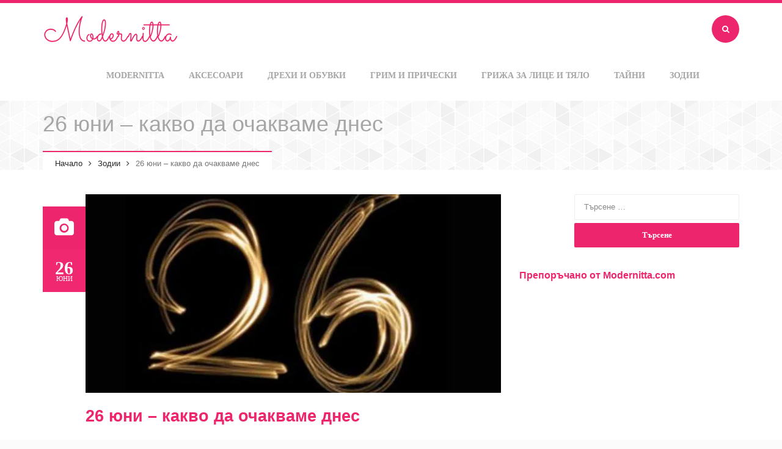

--- FILE ---
content_type: text/html; charset=UTF-8
request_url: https://modernitta.com/26-uni-kakvo-da-ochakvame-dnes
body_size: 19506
content:
<!DOCTYPE html><html lang="bg-BG"><head><meta charset="UTF-8"/>
<script>var __ezHttpConsent={setByCat:function(src,tagType,attributes,category,force,customSetScriptFn=null){var setScript=function(){if(force||window.ezTcfConsent[category]){if(typeof customSetScriptFn==='function'){customSetScriptFn();}else{var scriptElement=document.createElement(tagType);scriptElement.src=src;attributes.forEach(function(attr){for(var key in attr){if(attr.hasOwnProperty(key)){scriptElement.setAttribute(key,attr[key]);}}});var firstScript=document.getElementsByTagName(tagType)[0];firstScript.parentNode.insertBefore(scriptElement,firstScript);}}};if(force||(window.ezTcfConsent&&window.ezTcfConsent.loaded)){setScript();}else if(typeof getEzConsentData==="function"){getEzConsentData().then(function(ezTcfConsent){if(ezTcfConsent&&ezTcfConsent.loaded){setScript();}else{console.error("cannot get ez consent data");force=true;setScript();}});}else{force=true;setScript();console.error("getEzConsentData is not a function");}},};</script>
<script>var ezTcfConsent=window.ezTcfConsent?window.ezTcfConsent:{loaded:false,store_info:false,develop_and_improve_services:false,measure_ad_performance:false,measure_content_performance:false,select_basic_ads:false,create_ad_profile:false,select_personalized_ads:false,create_content_profile:false,select_personalized_content:false,understand_audiences:false,use_limited_data_to_select_content:false,};function getEzConsentData(){return new Promise(function(resolve){document.addEventListener("ezConsentEvent",function(event){var ezTcfConsent=event.detail.ezTcfConsent;resolve(ezTcfConsent);});});}</script>
<script>if(typeof _setEzCookies!=='function'){function _setEzCookies(ezConsentData){var cookies=window.ezCookieQueue;for(var i=0;i<cookies.length;i++){var cookie=cookies[i];if(ezConsentData&&ezConsentData.loaded&&ezConsentData[cookie.tcfCategory]){document.cookie=cookie.name+"="+cookie.value;}}}}
window.ezCookieQueue=window.ezCookieQueue||[];if(typeof addEzCookies!=='function'){function addEzCookies(arr){window.ezCookieQueue=[...window.ezCookieQueue,...arr];}}
addEzCookies([{name:"ezoab_424502",value:"mod258-c; Path=/; Domain=modernitta.com; Max-Age=7200",tcfCategory:"store_info",isEzoic:"true",},{name:"ezosuibasgeneris-1",value:"da0a219b-d467-4dba-7f59-ca5b4557df25; Path=/; Domain=modernitta.com; Expires=Thu, 19 Nov 2026 22:51:35 UTC; Secure; SameSite=None",tcfCategory:"understand_audiences",isEzoic:"true",}]);if(window.ezTcfConsent&&window.ezTcfConsent.loaded){_setEzCookies(window.ezTcfConsent);}else if(typeof getEzConsentData==="function"){getEzConsentData().then(function(ezTcfConsent){if(ezTcfConsent&&ezTcfConsent.loaded){_setEzCookies(window.ezTcfConsent);}else{console.error("cannot get ez consent data");_setEzCookies(window.ezTcfConsent);}});}else{console.error("getEzConsentData is not a function");_setEzCookies(window.ezTcfConsent);}</script><script type="text/javascript" data-ezscrex='false' data-cfasync='false'>window._ezaq = Object.assign({"edge_cache_status":12,"edge_response_time":959,"url":"https://modernitta.com/26-uni-kakvo-da-ochakvame-dnes"}, typeof window._ezaq !== "undefined" ? window._ezaq : {});</script><script type="text/javascript" data-ezscrex='false' data-cfasync='false'>window._ezaq = Object.assign({"ab_test_id":"mod258-c"}, typeof window._ezaq !== "undefined" ? window._ezaq : {});window.__ez=window.__ez||{};window.__ez.tf={};</script><script type="text/javascript" data-ezscrex='false' data-cfasync='false'>window.ezDisableAds = true;</script>
<script data-ezscrex='false' data-cfasync='false' data-pagespeed-no-defer>var __ez=__ez||{};__ez.stms=Date.now();__ez.evt={};__ez.script={};__ez.ck=__ez.ck||{};__ez.template={};__ez.template.isOrig=true;__ez.queue=__ez.queue||function(){var e=0,i=0,t=[],n=!1,o=[],r=[],s=!0,a=function(e,i,n,o,r,s,a){var l=arguments.length>7&&void 0!==arguments[7]?arguments[7]:window,d=this;this.name=e,this.funcName=i,this.parameters=null===n?null:w(n)?n:[n],this.isBlock=o,this.blockedBy=r,this.deleteWhenComplete=s,this.isError=!1,this.isComplete=!1,this.isInitialized=!1,this.proceedIfError=a,this.fWindow=l,this.isTimeDelay=!1,this.process=function(){f("... func = "+e),d.isInitialized=!0,d.isComplete=!0,f("... func.apply: "+e);var i=d.funcName.split("."),n=null,o=this.fWindow||window;i.length>3||(n=3===i.length?o[i[0]][i[1]][i[2]]:2===i.length?o[i[0]][i[1]]:o[d.funcName]),null!=n&&n.apply(null,this.parameters),!0===d.deleteWhenComplete&&delete t[e],!0===d.isBlock&&(f("----- F'D: "+d.name),m())}},l=function(e,i,t,n,o,r,s){var a=arguments.length>7&&void 0!==arguments[7]?arguments[7]:window,l=this;this.name=e,this.path=i,this.async=o,this.defer=r,this.isBlock=t,this.blockedBy=n,this.isInitialized=!1,this.isError=!1,this.isComplete=!1,this.proceedIfError=s,this.fWindow=a,this.isTimeDelay=!1,this.isPath=function(e){return"/"===e[0]&&"/"!==e[1]},this.getSrc=function(e){return void 0!==window.__ezScriptHost&&this.isPath(e)&&"banger.js"!==this.name?window.__ezScriptHost+e:e},this.process=function(){l.isInitialized=!0,f("... file = "+e);var i=this.fWindow?this.fWindow.document:document,t=i.createElement("script");t.src=this.getSrc(this.path),!0===o?t.async=!0:!0===r&&(t.defer=!0),t.onerror=function(){var e={url:window.location.href,name:l.name,path:l.path,user_agent:window.navigator.userAgent};"undefined"!=typeof _ezaq&&(e.pageview_id=_ezaq.page_view_id);var i=encodeURIComponent(JSON.stringify(e)),t=new XMLHttpRequest;t.open("GET","//g.ezoic.net/ezqlog?d="+i,!0),t.send(),f("----- ERR'D: "+l.name),l.isError=!0,!0===l.isBlock&&m()},t.onreadystatechange=t.onload=function(){var e=t.readyState;f("----- F'D: "+l.name),e&&!/loaded|complete/.test(e)||(l.isComplete=!0,!0===l.isBlock&&m())},i.getElementsByTagName("head")[0].appendChild(t)}},d=function(e,i){this.name=e,this.path="",this.async=!1,this.defer=!1,this.isBlock=!1,this.blockedBy=[],this.isInitialized=!0,this.isError=!1,this.isComplete=i,this.proceedIfError=!1,this.isTimeDelay=!1,this.process=function(){}};function c(e,i,n,s,a,d,c,u,f){var m=new l(e,i,n,s,a,d,c,f);!0===u?o[e]=m:r[e]=m,t[e]=m,h(m)}function h(e){!0!==u(e)&&0!=s&&e.process()}function u(e){if(!0===e.isTimeDelay&&!1===n)return f(e.name+" blocked = TIME DELAY!"),!0;if(w(e.blockedBy))for(var i=0;i<e.blockedBy.length;i++){var o=e.blockedBy[i];if(!1===t.hasOwnProperty(o))return f(e.name+" blocked = "+o),!0;if(!0===e.proceedIfError&&!0===t[o].isError)return!1;if(!1===t[o].isComplete)return f(e.name+" blocked = "+o),!0}return!1}function f(e){var i=window.location.href,t=new RegExp("[?&]ezq=([^&#]*)","i").exec(i);"1"===(t?t[1]:null)&&console.debug(e)}function m(){++e>200||(f("let's go"),p(o),p(r))}function p(e){for(var i in e)if(!1!==e.hasOwnProperty(i)){var t=e[i];!0===t.isComplete||u(t)||!0===t.isInitialized||!0===t.isError?!0===t.isError?f(t.name+": error"):!0===t.isComplete?f(t.name+": complete already"):!0===t.isInitialized&&f(t.name+": initialized already"):t.process()}}function w(e){return"[object Array]"==Object.prototype.toString.call(e)}return window.addEventListener("load",(function(){setTimeout((function(){n=!0,f("TDELAY -----"),m()}),5e3)}),!1),{addFile:c,addFileOnce:function(e,i,n,o,r,s,a,l,d){t[e]||c(e,i,n,o,r,s,a,l,d)},addDelayFile:function(e,i){var n=new l(e,i,!1,[],!1,!1,!0);n.isTimeDelay=!0,f(e+" ...  FILE! TDELAY"),r[e]=n,t[e]=n,h(n)},addFunc:function(e,n,s,l,d,c,u,f,m,p){!0===c&&(e=e+"_"+i++);var w=new a(e,n,s,l,d,u,f,p);!0===m?o[e]=w:r[e]=w,t[e]=w,h(w)},addDelayFunc:function(e,i,n){var o=new a(e,i,n,!1,[],!0,!0);o.isTimeDelay=!0,f(e+" ...  FUNCTION! TDELAY"),r[e]=o,t[e]=o,h(o)},items:t,processAll:m,setallowLoad:function(e){s=e},markLoaded:function(e){if(e&&0!==e.length){if(e in t){var i=t[e];!0===i.isComplete?f(i.name+" "+e+": error loaded duplicate"):(i.isComplete=!0,i.isInitialized=!0)}else t[e]=new d(e,!0);f("markLoaded dummyfile: "+t[e].name)}},logWhatsBlocked:function(){for(var e in t)!1!==t.hasOwnProperty(e)&&u(t[e])}}}();__ez.evt.add=function(e,t,n){e.addEventListener?e.addEventListener(t,n,!1):e.attachEvent?e.attachEvent("on"+t,n):e["on"+t]=n()},__ez.evt.remove=function(e,t,n){e.removeEventListener?e.removeEventListener(t,n,!1):e.detachEvent?e.detachEvent("on"+t,n):delete e["on"+t]};__ez.script.add=function(e){var t=document.createElement("script");t.src=e,t.async=!0,t.type="text/javascript",document.getElementsByTagName("head")[0].appendChild(t)};__ez.dot=__ez.dot||{};__ez.queue.addFileOnce('/detroitchicago/boise.js', '/detroitchicago/boise.js?gcb=195-0&cb=5', true, [], true, false, true, false);__ez.queue.addFileOnce('/parsonsmaize/abilene.js', '/parsonsmaize/abilene.js?gcb=195-0&cb=dc112bb7ea', true, [], true, false, true, false);__ez.queue.addFileOnce('/parsonsmaize/mulvane.js', '/parsonsmaize/mulvane.js?gcb=195-0&cb=e75e48eec0', true, ['/parsonsmaize/abilene.js'], true, false, true, false);__ez.queue.addFileOnce('/detroitchicago/birmingham.js', '/detroitchicago/birmingham.js?gcb=195-0&cb=539c47377c', true, ['/parsonsmaize/abilene.js'], true, false, true, false);</script>
<script data-ezscrex="false" type="text/javascript" data-cfasync="false">window._ezaq = Object.assign({"ad_cache_level":0,"adpicker_placement_cnt":0,"ai_placeholder_cache_level":0,"ai_placeholder_placement_cnt":-1,"author":"Modernitta","domain":"modernitta.com","domain_id":424502,"ezcache_level":1,"ezcache_skip_code":0,"has_bad_image":0,"has_bad_words":0,"is_sitespeed":0,"lt_cache_level":0,"publish_date":"2018-06-26","response_size":68895,"response_size_orig":63136,"response_time_orig":914,"template_id":5,"url":"https://modernitta.com/26-uni-kakvo-da-ochakvame-dnes","word_count":0,"worst_bad_word_level":0}, typeof window._ezaq !== "undefined" ? window._ezaq : {});__ez.queue.markLoaded('ezaqBaseReady');</script>
<script type='text/javascript' data-ezscrex='false' data-cfasync='false'>
window.ezAnalyticsStatic = true;

function analyticsAddScript(script) {
	var ezDynamic = document.createElement('script');
	ezDynamic.type = 'text/javascript';
	ezDynamic.innerHTML = script;
	document.head.appendChild(ezDynamic);
}
function getCookiesWithPrefix() {
    var allCookies = document.cookie.split(';');
    var cookiesWithPrefix = {};

    for (var i = 0; i < allCookies.length; i++) {
        var cookie = allCookies[i].trim();

        for (var j = 0; j < arguments.length; j++) {
            var prefix = arguments[j];
            if (cookie.indexOf(prefix) === 0) {
                var cookieParts = cookie.split('=');
                var cookieName = cookieParts[0];
                var cookieValue = cookieParts.slice(1).join('=');
                cookiesWithPrefix[cookieName] = decodeURIComponent(cookieValue);
                break; // Once matched, no need to check other prefixes
            }
        }
    }

    return cookiesWithPrefix;
}
function productAnalytics() {
	var d = {"pr":[6],"omd5":"0a1c5fe373e277d56f090976e34d5a48","nar":"risk score"};
	d.u = _ezaq.url;
	d.p = _ezaq.page_view_id;
	d.v = _ezaq.visit_uuid;
	d.ab = _ezaq.ab_test_id;
	d.e = JSON.stringify(_ezaq);
	d.ref = document.referrer;
	d.c = getCookiesWithPrefix('active_template', 'ez', 'lp_');
	if(typeof ez_utmParams !== 'undefined') {
		d.utm = ez_utmParams;
	}

	var dataText = JSON.stringify(d);
	var xhr = new XMLHttpRequest();
	xhr.open('POST','/ezais/analytics?cb=1', true);
	xhr.onload = function () {
		if (xhr.status!=200) {
            return;
		}

        if(document.readyState !== 'loading') {
            analyticsAddScript(xhr.response);
            return;
        }

        var eventFunc = function() {
            if(document.readyState === 'loading') {
                return;
            }
            document.removeEventListener('readystatechange', eventFunc, false);
            analyticsAddScript(xhr.response);
        };

        document.addEventListener('readystatechange', eventFunc, false);
	};
	xhr.setRequestHeader('Content-Type','text/plain');
	xhr.send(dataText);
}
__ez.queue.addFunc("productAnalytics", "productAnalytics", null, true, ['ezaqBaseReady'], false, false, false, true);
</script><base href="https://modernitta.com/26-uni-kakvo-da-ochakvame-dnes"/>

<meta name="viewport" content="width=device-width, initial-scale=1.0"/>



<link rel="profile" href="https://gmpg.org/xfn/11" />
<link rel="pingback" href="https://modernitta.com/xmlrpc.php"/>

<!-- Favicons -->
<link rel="shortcut icon" href="https://modernitta.com/wp-content/uploads/2015/01/Favicon.png"/>
<link rel="apple-touch-icon" href="https://modernitta.com/wp-content/uploads/2015/01/Apple-iPhone-Icon.png"/>
<link rel="apple-touch-icon" sizes="114x114" href="https://modernitta.com/wp-content/uploads/2015/01/Apple-iPhone-Retina-Icon.png"/>
<link rel="apple-touch-icon" sizes="72x72" href="https://modernitta.com/wp-content/uploads/2015/01/Apple-iPad-Icon.png"/>
<link rel="apple-touch-icon" sizes="144x144" href="https://modernitta.com/wp-content/uploads/2015/01/Apple-iPad-Retina-Icon.png"/>

<script async="" src="//pagead2.googlesyndication.com/pagead/js/adsbygoogle.js"></script>
<script>
  (adsbygoogle = window.adsbygoogle || []).push({
    google_ad_client: "ca-pub-5538199050735558",
    enable_page_level_ads: true
  });
</script>

<script>
  window.fbAsyncInit = function() {
    FB.init({
      appId      : '605447783181480',
      cookie     : true,
      xfbml      : true,
      version    : '3.2'
    });
      
    FB.AppEvents.logPageView();   
      
  };

  (function(d, s, id){
     var js, fjs = d.getElementsByTagName(s)[0];
     if (d.getElementById(id)) {return;}
     js = d.createElement(s); js.id = id;
     js.src = "https://connect.facebook.net/en_US/sdk.js";
     fjs.parentNode.insertBefore(js, fjs);
   }(document, 'script', 'facebook-jssdk'));
</script>
<!-- HTML5 shim and Respond.js IE8 support of HTML5 elements and media queries -->
  <!--[if lt IE 9]>
    <script src="//html5shiv.min.js"></script>
    <script src="//respond.js"></script>
  <![endif]-->

<!-- WordPress -->

<meta name="robots" content="index, follow, max-image-preview:large, max-snippet:-1, max-video-preview:-1"/>
	<style>img:is([sizes="auto" i], [sizes^="auto," i]) { contain-intrinsic-size: 3000px 1500px }</style>
	
	<!-- This site is optimized with the Yoast SEO plugin v26.4 - https://yoast.com/wordpress/plugins/seo/ -->
	<title>26 юни - какво да очакваме днес » Modernitta</title>
	<link rel="canonical" href="https://modernitta.com/26-uni-kakvo-da-ochakvame-dnes"/>
	<meta property="og:locale" content="bg_BG"/>
	<meta property="og:type" content="article"/>
	<meta property="og:title" content="26 юни - какво да очакваме днес » Modernitta"/>
	<meta property="og:description" content="След малко внезапни и евентуално излишни емоции от вчера, 26-и е един зов за събуждане. Вторника ще ви покаже какво трябва да направите преди края на месеца и ще ви..."/>
	<meta property="og:url" content="https://modernitta.com/26-uni-kakvo-da-ochakvame-dnes"/>
	<meta property="og:site_name" content="Modernitta"/>
	<meta property="article:publisher" content="https://www.facebook.com/modernittabg"/>
	<meta property="article:published_time" content="2018-06-26T07:00:42+00:00"/>
	<meta property="article:modified_time" content="2018-08-20T14:34:39+00:00"/>
	<meta property="og:image" content="https://modernitta.com/wp-content/uploads/2018/06/26-14.jpg"/>
	<meta property="og:image:width" content="700"/>
	<meta property="og:image:height" content="525"/>
	<meta property="og:image:type" content="image/jpeg"/>
	<meta name="author" content="Modernitta"/>
	<meta name="twitter:label1" content="Written by"/>
	<meta name="twitter:data1" content="Modernitta"/>
	<script type="application/ld+json" class="yoast-schema-graph">{"@context":"https://schema.org","@graph":[{"@type":"WebPage","@id":"https://modernitta.com/26-uni-kakvo-da-ochakvame-dnes","url":"https://modernitta.com/26-uni-kakvo-da-ochakvame-dnes","name":"26 юни - какво да очакваме днес &#187; Modernitta","isPartOf":{"@id":"https://modernitta.com/#website"},"primaryImageOfPage":{"@id":"https://modernitta.com/26-uni-kakvo-da-ochakvame-dnes#primaryimage"},"image":{"@id":"https://modernitta.com/26-uni-kakvo-da-ochakvame-dnes#primaryimage"},"thumbnailUrl":"https://modernitta.com/wp-content/uploads/2018/06/26-14.jpg","datePublished":"2018-06-26T07:00:42+00:00","dateModified":"2018-08-20T14:34:39+00:00","author":{"@id":"https://modernitta.com/#/schema/person/e17e78247208c812e5b1ad637c598205"},"breadcrumb":{"@id":"https://modernitta.com/26-uni-kakvo-da-ochakvame-dnes#breadcrumb"},"inLanguage":"bg-BG","potentialAction":[{"@type":"ReadAction","target":["https://modernitta.com/26-uni-kakvo-da-ochakvame-dnes"]}]},{"@type":"ImageObject","inLanguage":"bg-BG","@id":"https://modernitta.com/26-uni-kakvo-da-ochakvame-dnes#primaryimage","url":"https://modernitta.com/wp-content/uploads/2018/06/26-14.jpg","contentUrl":"https://modernitta.com/wp-content/uploads/2018/06/26-14.jpg","width":700,"height":525},{"@type":"BreadcrumbList","@id":"https://modernitta.com/26-uni-kakvo-da-ochakvame-dnes#breadcrumb","itemListElement":[{"@type":"ListItem","position":1,"name":"Начало","item":"https://modernitta.com/"},{"@type":"ListItem","position":2,"name":"26 юни &#8211; какво да очакваме днес"}]},{"@type":"WebSite","@id":"https://modernitta.com/#website","url":"https://modernitta.com/","name":"Modernitta","description":"Пристрастени към красотата","potentialAction":[{"@type":"SearchAction","target":{"@type":"EntryPoint","urlTemplate":"https://modernitta.com/?s={search_term_string}"},"query-input":{"@type":"PropertyValueSpecification","valueRequired":true,"valueName":"search_term_string"}}],"inLanguage":"bg-BG"},{"@type":"Person","@id":"https://modernitta.com/#/schema/person/e17e78247208c812e5b1ad637c598205","name":"Modernitta","image":{"@type":"ImageObject","inLanguage":"bg-BG","@id":"https://modernitta.com/#/schema/person/image/","url":"https://secure.gravatar.com/avatar/3ab41a61d6a7e131af0120ed4ef263964c362880643dd11643359989b39f6ad7?s=96&d=mm&r=g","contentUrl":"https://secure.gravatar.com/avatar/3ab41a61d6a7e131af0120ed4ef263964c362880643dd11643359989b39f6ad7?s=96&d=mm&r=g","caption":"Modernitta"},"url":"https://modernitta.com/author/aexclamation"}]}</script>
	<!-- / Yoast SEO plugin. -->


<script type="text/javascript">
/* <![CDATA[ */
window._wpemojiSettings = {"baseUrl":"https:\/\/s.w.org\/images\/core\/emoji\/16.0.1\/72x72\/","ext":".png","svgUrl":"https:\/\/s.w.org\/images\/core\/emoji\/16.0.1\/svg\/","svgExt":".svg","source":{"concatemoji":"https:\/\/modernitta.com\/wp-includes\/js\/wp-emoji-release.min.js?ver=6.8.3"}};
/*! This file is auto-generated */
!function(s,n){var o,i,e;function c(e){try{var t={supportTests:e,timestamp:(new Date).valueOf()};sessionStorage.setItem(o,JSON.stringify(t))}catch(e){}}function p(e,t,n){e.clearRect(0,0,e.canvas.width,e.canvas.height),e.fillText(t,0,0);var t=new Uint32Array(e.getImageData(0,0,e.canvas.width,e.canvas.height).data),a=(e.clearRect(0,0,e.canvas.width,e.canvas.height),e.fillText(n,0,0),new Uint32Array(e.getImageData(0,0,e.canvas.width,e.canvas.height).data));return t.every(function(e,t){return e===a[t]})}function u(e,t){e.clearRect(0,0,e.canvas.width,e.canvas.height),e.fillText(t,0,0);for(var n=e.getImageData(16,16,1,1),a=0;a<n.data.length;a++)if(0!==n.data[a])return!1;return!0}function f(e,t,n,a){switch(t){case"flag":return n(e,"\ud83c\udff3\ufe0f\u200d\u26a7\ufe0f","\ud83c\udff3\ufe0f\u200b\u26a7\ufe0f")?!1:!n(e,"\ud83c\udde8\ud83c\uddf6","\ud83c\udde8\u200b\ud83c\uddf6")&&!n(e,"\ud83c\udff4\udb40\udc67\udb40\udc62\udb40\udc65\udb40\udc6e\udb40\udc67\udb40\udc7f","\ud83c\udff4\u200b\udb40\udc67\u200b\udb40\udc62\u200b\udb40\udc65\u200b\udb40\udc6e\u200b\udb40\udc67\u200b\udb40\udc7f");case"emoji":return!a(e,"\ud83e\udedf")}return!1}function g(e,t,n,a){var r="undefined"!=typeof WorkerGlobalScope&&self instanceof WorkerGlobalScope?new OffscreenCanvas(300,150):s.createElement("canvas"),o=r.getContext("2d",{willReadFrequently:!0}),i=(o.textBaseline="top",o.font="600 32px Arial",{});return e.forEach(function(e){i[e]=t(o,e,n,a)}),i}function t(e){var t=s.createElement("script");t.src=e,t.defer=!0,s.head.appendChild(t)}"undefined"!=typeof Promise&&(o="wpEmojiSettingsSupports",i=["flag","emoji"],n.supports={everything:!0,everythingExceptFlag:!0},e=new Promise(function(e){s.addEventListener("DOMContentLoaded",e,{once:!0})}),new Promise(function(t){var n=function(){try{var e=JSON.parse(sessionStorage.getItem(o));if("object"==typeof e&&"number"==typeof e.timestamp&&(new Date).valueOf()<e.timestamp+604800&&"object"==typeof e.supportTests)return e.supportTests}catch(e){}return null}();if(!n){if("undefined"!=typeof Worker&&"undefined"!=typeof OffscreenCanvas&&"undefined"!=typeof URL&&URL.createObjectURL&&"undefined"!=typeof Blob)try{var e="postMessage("+g.toString()+"("+[JSON.stringify(i),f.toString(),p.toString(),u.toString()].join(",")+"));",a=new Blob([e],{type:"text/javascript"}),r=new Worker(URL.createObjectURL(a),{name:"wpTestEmojiSupports"});return void(r.onmessage=function(e){c(n=e.data),r.terminate(),t(n)})}catch(e){}c(n=g(i,f,p,u))}t(n)}).then(function(e){for(var t in e)n.supports[t]=e[t],n.supports.everything=n.supports.everything&&n.supports[t],"flag"!==t&&(n.supports.everythingExceptFlag=n.supports.everythingExceptFlag&&n.supports[t]);n.supports.everythingExceptFlag=n.supports.everythingExceptFlag&&!n.supports.flag,n.DOMReady=!1,n.readyCallback=function(){n.DOMReady=!0}}).then(function(){return e}).then(function(){var e;n.supports.everything||(n.readyCallback(),(e=n.source||{}).concatemoji?t(e.concatemoji):e.wpemoji&&e.twemoji&&(t(e.twemoji),t(e.wpemoji)))}))}((window,document),window._wpemojiSettings);
/* ]]> */
</script>

<style id="wp-emoji-styles-inline-css" type="text/css">

	img.wp-smiley, img.emoji {
		display: inline !important;
		border: none !important;
		box-shadow: none !important;
		height: 1em !important;
		width: 1em !important;
		margin: 0 0.07em !important;
		vertical-align: -0.1em !important;
		background: none !important;
		padding: 0 !important;
	}
</style>
<link rel="stylesheet" id="wp-block-library-css" href="https://modernitta.com/wp-includes/css/dist/block-library/style.min.css?ver=6.8.3" type="text/css" media="all"/>
<style id="classic-theme-styles-inline-css" type="text/css">
/*! This file is auto-generated */
.wp-block-button__link{color:#fff;background-color:#32373c;border-radius:9999px;box-shadow:none;text-decoration:none;padding:calc(.667em + 2px) calc(1.333em + 2px);font-size:1.125em}.wp-block-file__button{background:#32373c;color:#fff;text-decoration:none}
</style>
<style id="global-styles-inline-css" type="text/css">
:root{--wp--preset--aspect-ratio--square: 1;--wp--preset--aspect-ratio--4-3: 4/3;--wp--preset--aspect-ratio--3-4: 3/4;--wp--preset--aspect-ratio--3-2: 3/2;--wp--preset--aspect-ratio--2-3: 2/3;--wp--preset--aspect-ratio--16-9: 16/9;--wp--preset--aspect-ratio--9-16: 9/16;--wp--preset--color--black: #000000;--wp--preset--color--cyan-bluish-gray: #abb8c3;--wp--preset--color--white: #ffffff;--wp--preset--color--pale-pink: #f78da7;--wp--preset--color--vivid-red: #cf2e2e;--wp--preset--color--luminous-vivid-orange: #ff6900;--wp--preset--color--luminous-vivid-amber: #fcb900;--wp--preset--color--light-green-cyan: #7bdcb5;--wp--preset--color--vivid-green-cyan: #00d084;--wp--preset--color--pale-cyan-blue: #8ed1fc;--wp--preset--color--vivid-cyan-blue: #0693e3;--wp--preset--color--vivid-purple: #9b51e0;--wp--preset--gradient--vivid-cyan-blue-to-vivid-purple: linear-gradient(135deg,rgba(6,147,227,1) 0%,rgb(155,81,224) 100%);--wp--preset--gradient--light-green-cyan-to-vivid-green-cyan: linear-gradient(135deg,rgb(122,220,180) 0%,rgb(0,208,130) 100%);--wp--preset--gradient--luminous-vivid-amber-to-luminous-vivid-orange: linear-gradient(135deg,rgba(252,185,0,1) 0%,rgba(255,105,0,1) 100%);--wp--preset--gradient--luminous-vivid-orange-to-vivid-red: linear-gradient(135deg,rgba(255,105,0,1) 0%,rgb(207,46,46) 100%);--wp--preset--gradient--very-light-gray-to-cyan-bluish-gray: linear-gradient(135deg,rgb(238,238,238) 0%,rgb(169,184,195) 100%);--wp--preset--gradient--cool-to-warm-spectrum: linear-gradient(135deg,rgb(74,234,220) 0%,rgb(151,120,209) 20%,rgb(207,42,186) 40%,rgb(238,44,130) 60%,rgb(251,105,98) 80%,rgb(254,248,76) 100%);--wp--preset--gradient--blush-light-purple: linear-gradient(135deg,rgb(255,206,236) 0%,rgb(152,150,240) 100%);--wp--preset--gradient--blush-bordeaux: linear-gradient(135deg,rgb(254,205,165) 0%,rgb(254,45,45) 50%,rgb(107,0,62) 100%);--wp--preset--gradient--luminous-dusk: linear-gradient(135deg,rgb(255,203,112) 0%,rgb(199,81,192) 50%,rgb(65,88,208) 100%);--wp--preset--gradient--pale-ocean: linear-gradient(135deg,rgb(255,245,203) 0%,rgb(182,227,212) 50%,rgb(51,167,181) 100%);--wp--preset--gradient--electric-grass: linear-gradient(135deg,rgb(202,248,128) 0%,rgb(113,206,126) 100%);--wp--preset--gradient--midnight: linear-gradient(135deg,rgb(2,3,129) 0%,rgb(40,116,252) 100%);--wp--preset--font-size--small: 13px;--wp--preset--font-size--medium: 20px;--wp--preset--font-size--large: 36px;--wp--preset--font-size--x-large: 42px;--wp--preset--spacing--20: 0.44rem;--wp--preset--spacing--30: 0.67rem;--wp--preset--spacing--40: 1rem;--wp--preset--spacing--50: 1.5rem;--wp--preset--spacing--60: 2.25rem;--wp--preset--spacing--70: 3.38rem;--wp--preset--spacing--80: 5.06rem;--wp--preset--shadow--natural: 6px 6px 9px rgba(0, 0, 0, 0.2);--wp--preset--shadow--deep: 12px 12px 50px rgba(0, 0, 0, 0.4);--wp--preset--shadow--sharp: 6px 6px 0px rgba(0, 0, 0, 0.2);--wp--preset--shadow--outlined: 6px 6px 0px -3px rgba(255, 255, 255, 1), 6px 6px rgba(0, 0, 0, 1);--wp--preset--shadow--crisp: 6px 6px 0px rgba(0, 0, 0, 1);}:where(.is-layout-flex){gap: 0.5em;}:where(.is-layout-grid){gap: 0.5em;}body .is-layout-flex{display: flex;}.is-layout-flex{flex-wrap: wrap;align-items: center;}.is-layout-flex > :is(*, div){margin: 0;}body .is-layout-grid{display: grid;}.is-layout-grid > :is(*, div){margin: 0;}:where(.wp-block-columns.is-layout-flex){gap: 2em;}:where(.wp-block-columns.is-layout-grid){gap: 2em;}:where(.wp-block-post-template.is-layout-flex){gap: 1.25em;}:where(.wp-block-post-template.is-layout-grid){gap: 1.25em;}.has-black-color{color: var(--wp--preset--color--black) !important;}.has-cyan-bluish-gray-color{color: var(--wp--preset--color--cyan-bluish-gray) !important;}.has-white-color{color: var(--wp--preset--color--white) !important;}.has-pale-pink-color{color: var(--wp--preset--color--pale-pink) !important;}.has-vivid-red-color{color: var(--wp--preset--color--vivid-red) !important;}.has-luminous-vivid-orange-color{color: var(--wp--preset--color--luminous-vivid-orange) !important;}.has-luminous-vivid-amber-color{color: var(--wp--preset--color--luminous-vivid-amber) !important;}.has-light-green-cyan-color{color: var(--wp--preset--color--light-green-cyan) !important;}.has-vivid-green-cyan-color{color: var(--wp--preset--color--vivid-green-cyan) !important;}.has-pale-cyan-blue-color{color: var(--wp--preset--color--pale-cyan-blue) !important;}.has-vivid-cyan-blue-color{color: var(--wp--preset--color--vivid-cyan-blue) !important;}.has-vivid-purple-color{color: var(--wp--preset--color--vivid-purple) !important;}.has-black-background-color{background-color: var(--wp--preset--color--black) !important;}.has-cyan-bluish-gray-background-color{background-color: var(--wp--preset--color--cyan-bluish-gray) !important;}.has-white-background-color{background-color: var(--wp--preset--color--white) !important;}.has-pale-pink-background-color{background-color: var(--wp--preset--color--pale-pink) !important;}.has-vivid-red-background-color{background-color: var(--wp--preset--color--vivid-red) !important;}.has-luminous-vivid-orange-background-color{background-color: var(--wp--preset--color--luminous-vivid-orange) !important;}.has-luminous-vivid-amber-background-color{background-color: var(--wp--preset--color--luminous-vivid-amber) !important;}.has-light-green-cyan-background-color{background-color: var(--wp--preset--color--light-green-cyan) !important;}.has-vivid-green-cyan-background-color{background-color: var(--wp--preset--color--vivid-green-cyan) !important;}.has-pale-cyan-blue-background-color{background-color: var(--wp--preset--color--pale-cyan-blue) !important;}.has-vivid-cyan-blue-background-color{background-color: var(--wp--preset--color--vivid-cyan-blue) !important;}.has-vivid-purple-background-color{background-color: var(--wp--preset--color--vivid-purple) !important;}.has-black-border-color{border-color: var(--wp--preset--color--black) !important;}.has-cyan-bluish-gray-border-color{border-color: var(--wp--preset--color--cyan-bluish-gray) !important;}.has-white-border-color{border-color: var(--wp--preset--color--white) !important;}.has-pale-pink-border-color{border-color: var(--wp--preset--color--pale-pink) !important;}.has-vivid-red-border-color{border-color: var(--wp--preset--color--vivid-red) !important;}.has-luminous-vivid-orange-border-color{border-color: var(--wp--preset--color--luminous-vivid-orange) !important;}.has-luminous-vivid-amber-border-color{border-color: var(--wp--preset--color--luminous-vivid-amber) !important;}.has-light-green-cyan-border-color{border-color: var(--wp--preset--color--light-green-cyan) !important;}.has-vivid-green-cyan-border-color{border-color: var(--wp--preset--color--vivid-green-cyan) !important;}.has-pale-cyan-blue-border-color{border-color: var(--wp--preset--color--pale-cyan-blue) !important;}.has-vivid-cyan-blue-border-color{border-color: var(--wp--preset--color--vivid-cyan-blue) !important;}.has-vivid-purple-border-color{border-color: var(--wp--preset--color--vivid-purple) !important;}.has-vivid-cyan-blue-to-vivid-purple-gradient-background{background: var(--wp--preset--gradient--vivid-cyan-blue-to-vivid-purple) !important;}.has-light-green-cyan-to-vivid-green-cyan-gradient-background{background: var(--wp--preset--gradient--light-green-cyan-to-vivid-green-cyan) !important;}.has-luminous-vivid-amber-to-luminous-vivid-orange-gradient-background{background: var(--wp--preset--gradient--luminous-vivid-amber-to-luminous-vivid-orange) !important;}.has-luminous-vivid-orange-to-vivid-red-gradient-background{background: var(--wp--preset--gradient--luminous-vivid-orange-to-vivid-red) !important;}.has-very-light-gray-to-cyan-bluish-gray-gradient-background{background: var(--wp--preset--gradient--very-light-gray-to-cyan-bluish-gray) !important;}.has-cool-to-warm-spectrum-gradient-background{background: var(--wp--preset--gradient--cool-to-warm-spectrum) !important;}.has-blush-light-purple-gradient-background{background: var(--wp--preset--gradient--blush-light-purple) !important;}.has-blush-bordeaux-gradient-background{background: var(--wp--preset--gradient--blush-bordeaux) !important;}.has-luminous-dusk-gradient-background{background: var(--wp--preset--gradient--luminous-dusk) !important;}.has-pale-ocean-gradient-background{background: var(--wp--preset--gradient--pale-ocean) !important;}.has-electric-grass-gradient-background{background: var(--wp--preset--gradient--electric-grass) !important;}.has-midnight-gradient-background{background: var(--wp--preset--gradient--midnight) !important;}.has-small-font-size{font-size: var(--wp--preset--font-size--small) !important;}.has-medium-font-size{font-size: var(--wp--preset--font-size--medium) !important;}.has-large-font-size{font-size: var(--wp--preset--font-size--large) !important;}.has-x-large-font-size{font-size: var(--wp--preset--font-size--x-large) !important;}
:where(.wp-block-post-template.is-layout-flex){gap: 1.25em;}:where(.wp-block-post-template.is-layout-grid){gap: 1.25em;}
:where(.wp-block-columns.is-layout-flex){gap: 2em;}:where(.wp-block-columns.is-layout-grid){gap: 2em;}
:root :where(.wp-block-pullquote){font-size: 1.5em;line-height: 1.6;}
</style>
<link rel="stylesheet" id="contact-form-7-css" href="https://modernitta.com/wp-content/plugins/contact-form-7/includes/css/styles.css?ver=6.1.3" type="text/css" media="all"/>
<link rel="stylesheet" id="erange-bootstrap-css" href="https://modernitta.com/wp-content/themes/erange/css/bootstrap.css?ver=1.0" type="text/css" media="all"/>
<link rel="stylesheet" id="erange-plugin-css" href="https://modernitta.com/wp-content/themes/erange/css/plugin.css?ver=1.0" type="text/css" media="all"/>
<link rel="stylesheet" id="erange-font-awesome-css" href="https://modernitta.com/wp-content/themes/erange/css/fonts.css?ver=1.0" type="text/css" media="all"/>
<link rel="stylesheet" id="erange-style-css" href="https://modernitta.com/wp-content/themes/erange/style.css?ver=1.0" type="text/css" media="all"/>
<link rel="stylesheet" id="erange-responsive-css" href="https://modernitta.com/wp-content/themes/erange/css/responsive.css?ver=1.0" type="text/css" media="all"/>
<link rel="stylesheet" id="erange-animate-css" href="https://modernitta.com/wp-content/themes/erange/css/animate.css?ver=1.0" type="text/css" media="all"/>
<link rel="stylesheet" id="erange-color-css" href="https://modernitta.com/wp-content/themes/erange/css/color/amethyst.css?ver=1.0" type="text/css" media="all"/>
<link rel="stylesheet" id="erange-custom-css" href="https://modernitta.com/?load=custom.css&amp;ver=1.0" type="text/css" media="all"/>
<script type="text/javascript" src="https://modernitta.com/wp-includes/js/jquery/jquery.min.js?ver=3.7.1" id="jquery-core-js"></script>
<script type="text/javascript" src="https://modernitta.com/wp-includes/js/jquery/jquery-migrate.min.js?ver=3.4.1" id="jquery-migrate-js"></script>
<script type="text/javascript" src="https://modernitta.com/wp-content/plugins/links-auto-replacer/public/js/lar-public.js?ver=2.0.0" id="links-auto-replacer-js"></script>
<link rel="https://api.w.org/" href="https://modernitta.com/wp-json/"/><link rel="alternate" title="JSON" type="application/json" href="https://modernitta.com/wp-json/wp/v2/posts/11454"/><link rel="alternate" title="oEmbed (JSON)" type="application/json+oembed" href="https://modernitta.com/wp-json/oembed/1.0/embed?url=https%3A%2F%2Fmodernitta.com%2F26-uni-kakvo-da-ochakvame-dnes"/>
<link rel="alternate" title="oEmbed (XML)" type="text/xml+oembed" href="https://modernitta.com/wp-json/oembed/1.0/embed?url=https%3A%2F%2Fmodernitta.com%2F26-uni-kakvo-da-ochakvame-dnes&amp;format=xml"/>
<style> .lar_social_share_icon{
 				margin: 2px;
 				}</style><meta name="generator" content="Powered by WPBakery Page Builder - drag and drop page builder for WordPress."/>
<script>
  fbq('track', 'ViewContent');
</script>

<!-- Google tag (gtag.js) -->
<script async="" src="https://www.googletagmanager.com/gtag/js?id=G-65VP0G3K67"></script>
<script>
  window.dataLayer = window.dataLayer || [];
  function gtag(){dataLayer.push(arguments);}
  gtag('js', new Date());

  gtag('config', 'G-65VP0G3K67');
</script><noscript><style> .wpb_animate_when_almost_visible { opacity: 1; }</style></noscript><script type='text/javascript'>
var ezoTemplate = 'orig_site';
var ezouid = '1';
var ezoFormfactor = '1';
</script><script data-ezscrex="false" type='text/javascript'>
var soc_app_id = '0';
var did = 424502;
var ezdomain = 'modernitta.com';
var ezoicSearchable = 1;
</script></head><!-- // head -->

<body class="wp-singular post-template-default single single-post postid-11454 single-format-standard wp-theme-erange wpb-js-composer js-comp-ver-6.7.0 vc_responsive" itemtype="http://schema.org/WebPage" itemscope="itemscope">

<div id="wrap" class="">

	<header id="header" class="no-bg" itemtype="http://schema.org/WPHeader" itemscope="itemscope" role="banner">

		<div class="mainheader fixedmenu" role="banner">
			<div class="container">
				<div class="header-inner clearfix">
				
					<div class="logo pull-left text-sm-center">
						
						<p class="logo-wrap bottom-20">
							<a title="Modernitta" rel="home" href="https://modernitta.com/">
																											<img class="logo_retina" src="https://modernitta.com/wp-content/uploads/2015/01/logo1.png.webp" width="225" height="55" alt="Modernitta"/>
																								</a>
						</p>

						<p class="site-desc">Пристрастени към красотата</p>
					</div><!-- // .logo -->
					
					<div class="header-search-form pull-right hidden-xs hidden-sm">
						<div class="header-search">
							<form role="search" method="get" class="search-form" action="https://modernitta.com/">
								<div class="header-search-input-wrap"><input class="header-search-input" placeholder="Type to search..." type="text" value="" name="s"/></div>
								<input class="header-search-submit" type="submit" value=""/><span class="header-icon-search"><i class="fa fa-search"></i></span>
							</form><!-- // #searchform -->
						</div><!-- // .header-search -->
					</div>

					<div class="site-menu border-style pull-right hidden-sm hidden-xs">
						<nav itemtype="http://schema.org/SiteNavigationElement" itemscope="itemscope" role="navigation">
							<ul id="menu-main" class="sf-menu nav nav-tabs clearfix"><li id="menu-item-14011" class="menu-item menu-item-type-custom menu-item-object-custom menu-item-home menu-item-14011"><a href="https://modernitta.com">Modernitta</a></li>
<li id="menu-item-14008" class="menu-item menu-item-type-taxonomy menu-item-object-category menu-item-14008"><a href="https://modernitta.com/category/aksesoari">Аксесоари</a></li>
<li id="menu-item-14005" class="menu-item menu-item-type-taxonomy menu-item-object-category menu-item-14005"><a href="https://modernitta.com/category/drehi-i-obuvki">Дрехи и обувки</a></li>
<li id="menu-item-14004" class="menu-item menu-item-type-taxonomy menu-item-object-category menu-item-14004"><a href="https://modernitta.com/category/grim-i-pricheski">Грим и прически</a></li>
<li id="menu-item-14002" class="menu-item menu-item-type-taxonomy menu-item-object-category menu-item-14002"><a href="https://modernitta.com/category/grija-za-lice-i-tqlo">Грижа за лице и тяло</a></li>
<li id="menu-item-14001" class="menu-item menu-item-type-taxonomy menu-item-object-category current-post-ancestor current-menu-parent current-post-parent menu-item-14001"><a href="https://modernitta.com/category/tajni">Тайни</a></li>
<li id="menu-item-14003" class="menu-item menu-item-type-taxonomy menu-item-object-category current-post-ancestor current-menu-parent current-post-parent menu-item-14003"><a href="https://modernitta.com/category/zodii">Зодии</a></li>
</ul>						</nav>
					</div><!-- // .site-menu -->
				</div><!-- // .header-inner -->
			</div><!-- // .container -->
		</div><!-- // .mainheader -->
		
		
<div class="heading bottom-40 section">
	<div class="container">
		<h1 class="heading-title bottom-0">
			26 юни – какво да очакваме днес		</h1>
	</div><!-- // .container -->
	
	<div class="container">
		<div class="row">
			<div class="col-md-6 col-xs-12">
					
								<div class="breacrumb pull-left">
					<div class="breadcrumbs"><ul class="clearfix"><li><a href="https://modernitta.com/" rel="v:url" property="v:title">Начало</a></li><li><a href="https://modernitta.com/category/zodii">Зодии</a></li><li class="current"><span>26 юни – какво да очакваме днес</span></li></ul></div><!-- .breadcrumbs -->				</div><!-- // .breadcrumb -->

							</div>
			<div class="col-md-6 col-xs-12">
				
								
							</div>
		</div>
		
	</div><!-- // .container -->
	
</div><!-- // .heading -->		
	</header><!-- // #header -->
	
	<div id="main" role="main">
<div class="container top-30" id="blog-archive">
	<div class="row" id="content-sidebar">
		
		<div id="content" class="col-md-8 bottom-sm-30">

				
			<div class="entry-item">

				<div class="entry-boxinfo">
					<div class="entry-icon">
						<i class="fa fa-camera"></i>					</div><!-- // .entry-icon -->
					<div class="entry-date">
						<span class="date">26</span>
						<span class="month">юни</span>
					</div><!-- // .entry-date -->
				</div><!-- // .entry-boxinfo -->

				<div class="entry-header">
					
					<div class="entry-media bottom-20">
						
												
						<a href="https://modernitta.com/26-uni-kakvo-da-ochakvame-dnes"> <img src="https://modernitta.com/wp-content/uploads/2018/06/26-14-700x335.jpg.webp" class="img-responsive attachment-post size-post wp-post-image" alt="" decoding="async" fetchpriority="high"/> </a>
						
						
					</div><!-- // .entry-media -->

					<div class="entry-heading">
						<h3 class="entry-title large">
							26 юни – какво да очакваме днес						</h3>
					</div><!-- // .entry-heading -->

					<div class="entry-content">
						<h3 style="text-align: justify;">След малко внезапни и евентуално излишни емоции от вчера, 26-и е един зов за събуждане.</h3>
<p style="text-align: justify;"><span id="more-11454"></span></p>
<p style="text-align: justify;">Вторника ще ви покаже какво трябва да направите преди края на месеца и ще ви даде възможност за упорита работа. Обърнете внимание на детайлите и гледайте какво правят хората, вместо да приемате това, което казват като чиста монета. <em><strong>Има потенциал да се направи много днес,</strong></em> но нещата лесно ще се сринат около вас в мига, в който се наруши цялостната хармония.</p><!-- Ezoic - wp_under_page_title - under_page_title --><div id="ezoic-pub-ad-placeholder-102" data-inserter-version="2"></div><!-- End Ezoic - wp_under_page_title - under_page_title -->
<p style="text-align: justify;">Комплексните енергии на днешния ден са съвместими с това, как се смесват числата. 26 носи вибрацията на трудолюбието и донякъде хаоса на 8-цата /2+6/, който <em><strong>може да разстрои хората</strong></em>, ако са свръхчувствителни или чувстват, че не са чути, благодарение на настроението на 6.</p>
<p style="text-align: justify;">Двойката е там също така, <em><strong>изисквайки баланс и отхвърляне на гнева</strong></em>, когато тази хармония е нарушена. Да, има възможност за <a class="lar-automated-link" href="https://psihoterapia.net/syveti-za-syzdavane-na-uspeshen-ekip/" 23090="" target="_blank">работа в екип</a> и напредък, но има и много деликатен баланс, който трябва да бъде поддържан, за да вървят нещата добре.</p><!-- Ezoic - wp_under_first_paragraph - under_first_paragraph --><div id="ezoic-pub-ad-placeholder-110" data-inserter-version="2"></div><!-- End Ezoic - wp_under_first_paragraph - under_first_paragraph -->

											</div><!-- // .entry-content -->

					<div class="entry-meta text-center top-30">
						<div class="row">
							<div class="col-md-6" id="meta-tags">
								<div class="entry-meta-group">
									<span>Етикети</span>
									<div class="meta-content">
																				 <a href="https://modernitta.com/tag/26" rel="tag">26</a> <a href="https://modernitta.com/tag/%d0%b4%d0%b0" rel="tag">да</a> <a href="https://modernitta.com/tag/%d0%b4%d0%bd%d0%b5%d1%81" rel="tag">днес</a> <a href="https://modernitta.com/tag/%d0%ba%d0%b0%d0%ba%d0%b2%d0%be" rel="tag">какво</a> <a href="https://modernitta.com/tag/%d0%be%d1%87%d0%b0%d0%ba%d0%b2%d0%b0%d0%bc%d0%b5" rel="tag">очакваме</a> <a href="https://modernitta.com/tag/%d1%8e%d0%bd%d0%b8" rel="tag">юни</a>																			</div>
								</div><!-- //.entry-meta-group -->
							</div><!-- // .col-md-6 -->
							<div class="col-md-6" id="meta-cat">
								<div class="entry-meta-group">
									<span>Категория</span>
									<div class="meta-content">
										<a href="https://modernitta.com/category/zodii" rel="category tag">Зодии</a> <a href="https://modernitta.com/category/tajni" rel="category tag">Тайни</a>									</div>
								</div><!-- // .entry-meta-group -->
							</div><!-- // .col-md-6 -->
						</div><!-- // .row -->
					</div><!-- // .entry-meta -->

						
	<div class="entry-share text-center">
		<ul class="social color list-unstyled bottom-0">
			<li class="facebook"><a href="https://www.facebook.com/sharer.php?u=https://modernitta.com/26-uni-kakvo-da-ochakvame-dnes&amp;t=26+%D1%8E%D0%BD%D0%B8+%26%238211%3B+%D0%BA%D0%B0%D0%BA%D0%B2%D0%BE+%D0%B4%D0%B0+%D0%BE%D1%87%D0%B0%D0%BA%D0%B2%D0%B0%D0%BC%D0%B5+%D0%B4%D0%BD%D0%B5%D1%81"><i class="fa fa-facebook"></i></a></li>
			<li class="twitter"><a href="https://twitter.com/home?status=26+%D1%8E%D0%BD%D0%B8+%26%238211%3B+%D0%BA%D0%B0%D0%BA%D0%B2%D0%BE+%D0%B4%D0%B0+%D0%BE%D1%87%D0%B0%D0%BA%D0%B2%D0%B0%D0%BC%D0%B5+%D0%B4%D0%BD%D0%B5%D1%81https://modernitta.com/26-uni-kakvo-da-ochakvame-dnes"><i class="fa fa-twitter"></i></a></li>
			<li class="googleplus"><a href="https://google.com/bookmarks/mark?op=edit&amp;bkmk=https://modernitta.com/26-uni-kakvo-da-ochakvame-dnes&amp;title=26+%D1%8E%D0%BD%D0%B8+%26%238211%3B+%D0%BA%D0%B0%D0%BA%D0%B2%D0%BE+%D0%B4%D0%B0+%D0%BE%D1%87%D0%B0%D0%BA%D0%B2%D0%B0%D0%BC%D0%B5+%D0%B4%D0%BD%D0%B5%D1%81"><i class="fa fa-google-plus"></i></a></li>
			<li class="linkedin"><a href="http://linkedin.com/shareArticle?mini=true&amp;url=https://modernitta.com/26-uni-kakvo-da-ochakvame-dnes&amp;title=26+%D1%8E%D0%BD%D0%B8+%26%238211%3B+%D0%BA%D0%B0%D0%BA%D0%B2%D0%BE+%D0%B4%D0%B0+%D0%BE%D1%87%D0%B0%D0%BA%D0%B2%D0%B0%D0%BC%D0%B5+%D0%B4%D0%BD%D0%B5%D1%81"><i class="fa fa-linkedin"></i></a></li>
		</ul><!-- // .social -->
	</div><!-- // .entry-share -->


					
	<div class="entry-relate text-center">
		<div class="row">
			<div class="col-md-6" id="prev-post">
				<div class="relate-post">
					<span class="title">Предишна публикация</span>
					<h4 class="bottom-0"><a href="https://modernitta.com/nauchni-teorii-zashto-hareswame-nyakoi-hora-a-drugi-ne" title="Научни теории защо харесваме някои хора, а други не">Научни теории защо харесваме някои хора, а други не</a></h4>				</div>
			</div><!-- // .col-md-6 -->
			<div class="col-md-6" id="next-post">
				<div class="relate-post">
					<span class="title">Следваща публикация</span>
					<h4 class="bottom-0"><a href="https://modernitta.com/neobichaini-fakti-za-sveta-koito-veroyatno-nyama-da-namerite-v-enciklopediyata" title="Необичайни факти за света, които вероятно няма да намерите в енциклопедията">Необичайни факти за света, които вероятно няма да намерите в енциклопедията</a></h4>				</div>
			</div><!-- // .col-md-6 -->
		</div><!-- // .row -->
	</div><!-- // .entry-relate -->

					
					
					
				</div><!-- // .entry-header -->
			</div><!-- // .entry-item -->

			
		</div><!-- // #content -->

					<div id="sidebar" class="sidebar col-md-4 top-sm-30" itemtype="http://schema.org/WPSideBar" itemscope="itemscope" role="complementary">
	<div class="sidebar-content">
	<aside id="search-2" class="widget widget_search clearfix bottom-30"><form role="search" method="get" class="search-form" action="https://modernitta.com/">
				<label>
					<span class="screen-reader-text">Търсене за:</span>
					<input type="search" class="search-field" placeholder="Търсене …" value="" name="s"/>
				</label>
				<input type="submit" class="search-submit" value="Търсене"/>
			</form></aside></div><aside id="text-6" class="widget widget_text clearfix bottom-30"><div class="widget-title bottom-10"><h4><span>Препоръчано от Modernitta.com</span></h4></div><div class="widget-content">			<div class="textwidget"><p><script async="" src="//pagead2.googlesyndication.com/pagead/js/adsbygoogle.js"></script><br/>
<!-- Modernitta300x600 --><br/>
<ins class="adsbygoogle" style="display:inline-block;width:300px;height:600px" data-ad-client="ca-pub-5538199050735558" data-ad-slot="4344389874"></ins><br/>
<script>
(adsbygoogle = window.adsbygoogle || []).push({});
</script></p>
</div>
		</div></aside><aside id="erange_recent_posts_widget-6" class="widget recent_posts_widget recent-post widget-posts clearfix bottom-30"><div class="widget-title bottom-10"><h4><span>Recent Posts</span></h4></div><div class="widget-content"><ul class="list-unstyled bottom-0">

				<li class="clearfix post-23143 post type-post status-publish format-standard has-post-thumbnail hentry category-modernitta tag-3445 tag-145">

					<div class="post-info">
						<h4 class="entry-title bottom-0">
							<a rel="bookmark" title="10 ТАЙНИ ЗА ГРИЖА ЗА КОЖАТА НИ ЗА ДА ИМА ТЯ ПО-ЗДРАВ ВИД" href="https://modernitta.com/10-%d1%82%d0%b0%d0%b8%d0%bd%d0%b8-%d0%b7%d0%b0-%d0%b3%d1%80%d0%b8%d0%b6%d0%b0-%d0%b7%d0%b0-%d0%ba%d0%be%d0%b6%d0%b0%d1%82%d0%b0">10 ТАЙНИ ЗА ГРИЖА ЗА КОЖАТА НИ ЗА ДА ИМА ТЯ ПО-ЗДРАВ ВИД</a>
						</h4>
						<div class="post-meta">
							<span class="author">Post by <a rel="author" href="https://modernitta.com/author/aexclamation" class="url fn n" data-toggle="tooltip" title="Виж всички публикации от Modernitta">Modernitta</a></span>
							<span class="time"> 2 години ago </span>
						</div>
					</div><!-- // .post-content -->

				</li><!-- // .clearfix -->
		
				<li class="clearfix post-23078 post type-post status-publish format-standard has-post-thumbnail hentry category-grija-za-lice-i-tqlo tag-172 tag-772 tag-233">

					<div class="post-info">
						<h4 class="entry-title bottom-0">
							<a rel="bookmark" title="Полезни храни, които правят косата дълга, гъста и здрава" href="https://modernitta.com/%d0%bf%d0%be%d0%bb%d0%b5%d0%b7%d0%bd%d0%b8-%d1%85%d1%80%d0%b0%d0%bd%d0%b8-%d0%ba%d0%be%d0%b8%d1%82%d0%be-%d0%bf%d1%80%d0%b0%d0%b2%d1%8f%d1%82-%d0%ba%d0%be%d1%81%d0%b0%d1%82%d0%b0-%d0%b4%d1%8a%d0%bb">Полезни храни, които правят косата дълга, гъста и здрава</a>
						</h4>
						<div class="post-meta">
							<span class="author">Post by <a rel="author" href="https://modernitta.com/author/aexclamation" class="url fn n" data-toggle="tooltip" title="Виж всички публикации от Modernitta">Modernitta</a></span>
							<span class="time"> 6 години ago </span>
						</div>
					</div><!-- // .post-content -->

				</li><!-- // .clearfix -->
		
				<li class="clearfix post-23075 post type-post status-publish format-standard has-post-thumbnail hentry category-drehi-i-obuvki tag-149 tag-126 tag-2345">

					<div class="post-info">
						<h4 class="entry-title bottom-0">
							<a rel="bookmark" title="Начина, по който подреждаме гардероба си, разрива тайни за нашия характер" href="https://modernitta.com/%d0%bd%d0%b0%d1%87%d0%b8%d0%bd%d0%b0-%d0%bf%d0%be-%d0%ba%d0%be%d0%b9%d1%82%d0%be-%d0%bf%d0%be%d0%b4%d1%80%d0%b5%d0%b6%d0%b4%d0%b0%d0%bc%d0%b5-%d0%b3%d0%b0%d1%80%d0%b4%d0%b5%d1%80%d0%be%d0%b1%d0%b0">Начина, по който подреждаме гардероба си, разрива тайни за нашия характер</a>
						</h4>
						<div class="post-meta">
							<span class="author">Post by <a rel="author" href="https://modernitta.com/author/aexclamation" class="url fn n" data-toggle="tooltip" title="Виж всички публикации от Modernitta">Modernitta</a></span>
							<span class="time"> 6 години ago </span>
						</div>
					</div><!-- // .post-content -->

				</li><!-- // .clearfix -->
		
				<li class="clearfix post-23070 post type-post status-publish format-standard has-post-thumbnail hentry category-grim-i-pricheski tag-3213 tag-pricheska tag-145">

					<div class="post-info">
						<h4 class="entry-title bottom-0">
							<a rel="bookmark" title="Съвети за жени с къдрави коси" href="https://modernitta.com/%d1%81%d1%8a%d0%b2%d0%b5%d1%82%d0%b8-%d0%b7%d0%b0-%d0%b6%d0%b5%d0%bd%d0%b8-%d1%81-%d0%ba%d1%8a%d0%b4%d1%80%d0%b0%d0%b2%d0%b8-%d0%ba%d0%be%d1%81%d0%b8">Съвети за жени с къдрави коси</a>
						</h4>
						<div class="post-meta">
							<span class="author">Post by <a rel="author" href="https://modernitta.com/author/aexclamation" class="url fn n" data-toggle="tooltip" title="Виж всички публикации от Modernitta">Modernitta</a></span>
							<span class="time"> 6 години ago </span>
						</div>
					</div><!-- // .post-content -->

				</li><!-- // .clearfix -->
		
				<li class="clearfix post-23067 post type-post status-publish format-standard has-post-thumbnail hentry category-zodii tag-146 tag-169 tag-191">

					<div class="post-info">
						<h4 class="entry-title bottom-0">
							<a rel="bookmark" title="Какво ви очаква в любовта през април, според зодията ви?" href="https://modernitta.com/%d0%ba%d0%b0%d0%ba%d0%b2%d0%be-%d0%b2%d0%b8-%d0%be%d1%87%d0%b0%d0%ba%d0%b2%d0%b0-%d0%b2-%d0%bb%d1%8e%d0%b1%d0%be%d0%b2%d1%82%d0%b0-%d0%bf%d1%80%d0%b5%d0%b7-%d0%b0%d0%bf%d1%80%d0%b8%d0%bb-%d1%81%d0%bf">Какво ви очаква в любовта през април, според зодията ви?</a>
						</h4>
						<div class="post-meta">
							<span class="author">Post by <a rel="author" href="https://modernitta.com/author/aexclamation" class="url fn n" data-toggle="tooltip" title="Виж всички публикации от Modernitta">Modernitta</a></span>
							<span class="time"> 6 години ago </span>
						</div>
					</div><!-- // .post-content -->

				</li><!-- // .clearfix -->
		</ul>
</div></aside><aside id="custom_html-2" class="widget_text widget widget_custom_html clearfix bottom-30"><div class="textwidget custom-html-widget"><script async="" src="//pagead2.googlesyndication.com/pagead/js/adsbygoogle.js"></script>
<!-- Modernitta 300x600 vertical banner -->
<ins class="adsbygoogle" style="display:inline-block;width:300px;height:600px" data-ad-client="ca-pub-5672535675222931" data-ad-slot="3257006272"></ins>
<script>
(adsbygoogle = window.adsbygoogle || []).push({});
</script></div></aside></div>	</div>
</div>				
	</div><!-- // .row -->
</div><!-- // .container -->

	<!-- // #main -->
	
	<footer id="footer" itemtype="http://schema.org/WPFooter" itemscope="itemscope" role="contentinfo">

				
		<div class="widgetarea">
			<div class="container">

				
				<div class="row">
					
								        <div id="footer-widget-1" class="bottom-sm-30 col-sm-6 col-md-3">
			          <div id="text-5" class="widget clearfix widget_text"><div class="widget-title"><h4><span>Имате Facebook профил?</span></h4></div>			<div class="textwidget"><a target="_blank" class="button" href="https://www.facebook.com/www.diana.bg" title="Facebook страницата на Modernitta" style="font-size:14px;"><i class="fa fa-facebook-square"></i> СТАНИ НИ ФЕН ВЪВ FACEBOOK</a>
</div>
		</div>			        </div><!-- // #footer-widget-1 -->
			        
			        			        <div id="footer-widget-2" class="bottom-sm-30 col-sm-6 col-md-3">
			          			        </div><!-- // #footer-widget-2 -->
			        
			        			        <div id="footer-widget-3" class="bottom-sm-30 col-sm-6 col-md-3">
			          			        </div><!-- // #footer-widget-3 -->
			        			        
			        			        <div id="footer-widget-4" class="bottom-sm-30 col-sm-6 col-md-3">
			          			        </div><!-- // #footer-widget-4 -->
			        
				</div><!-- // .row -->

				
			</div><!-- // .container -->
		</div><!-- // .widgetarea -->

		
		<div class="credit">
			<div class="container ">
				<div class="row">
					<div class="col-md-5 col-sm-5">

						<span>

							Всички права запазени 2025 от <a href="https://modernitta.com/" title="Пристрастени към красотата">Modernitta</a>.
						</span><!-- // end span -->

					</div><!-- // .row -->
					<div class="col-md-7 col-sm-7 text-right creditlink">
		Изработено с любов от <a href="https://www.google.com/search?q=Get+Pro+Web&amp;oq=Get+Pro+Web&amp;aqs=chrome..69i57j69i60l3.2304j0j1&amp;sourceid=chrome&amp;es_sm=93&amp;ie=UTF-8" target="_blank">Get Pro Web</a>
	
					</div><!-- // end column -->

				</div><!-- // .container -->
			</div><!-- // .container -->
		</div><!-- // .credit -->

	</footer><!-- // #footer -->
	
	<!-- // Respinsive Menu -->
	<a href="#mobile-menu" class="responsive-menu visible-xs visible-sm button pull-right color"><i class="fa fa-bars"></i></a>

	<div id="mobile-menu">
		<span class="menu-content"></span>
	</div><!-- // #mobile-menu -->

<!-- // #wrap -->

<script type="speculationrules">
{"prefetch":[{"source":"document","where":{"and":[{"href_matches":"\/*"},{"not":{"href_matches":["\/wp-*.php","\/wp-admin\/*","\/wp-content\/uploads\/*","\/wp-content\/*","\/wp-content\/plugins\/*","\/wp-content\/themes\/erange\/*","\/*\\?(.+)"]}},{"not":{"selector_matches":"a[rel~=\"nofollow\"]"}},{"not":{"selector_matches":".no-prefetch, .no-prefetch a"}}]},"eagerness":"conservative"}]}
</script>
<script type="text/javascript" src="https://modernitta.com/wp-content/themes/erange/js/fastclick.js?ver=0.2" id="fast_click-js"></script>
<script type="text/javascript" id="jm_like_post-js-extra">
/* <![CDATA[ */
var ajax_var = {"url":"https:\/\/modernitta.com\/wp-admin\/admin-ajax.php","nonce":"24edb2f261"};
/* ]]> */
</script>
<script type="text/javascript" src="https://modernitta.com/wp-content/themes/erange/js/postlike.js?ver=1.0" id="jm_like_post-js"></script>
<script type="text/javascript" src="https://modernitta.com/wp-includes/js/dist/hooks.min.js?ver=4d63a3d491d11ffd8ac6" id="wp-hooks-js"></script>
<script type="text/javascript" src="https://modernitta.com/wp-includes/js/dist/i18n.min.js?ver=5e580eb46a90c2b997e6" id="wp-i18n-js"></script>
<script type="text/javascript" id="wp-i18n-js-after">
/* <![CDATA[ */
wp.i18n.setLocaleData( { 'text direction\u0004ltr': [ 'ltr' ] } );
/* ]]> */
</script>
<script type="text/javascript" src="https://modernitta.com/wp-content/plugins/contact-form-7/includes/swv/js/index.js?ver=6.1.3" id="swv-js"></script>
<script type="text/javascript" id="contact-form-7-js-translations">
/* <![CDATA[ */
( function( domain, translations ) {
	var localeData = translations.locale_data[ domain ] || translations.locale_data.messages;
	localeData[""].domain = domain;
	wp.i18n.setLocaleData( localeData, domain );
} )( "contact-form-7", {"translation-revision-date":"2025-05-19 14:31:45+0000","generator":"GlotPress\/4.0.1","domain":"messages","locale_data":{"messages":{"":{"domain":"messages","plural-forms":"nplurals=2; plural=n != 1;","lang":"bg"},"This contact form is placed in the wrong place.":["\u0422\u0430\u0437\u0438 \u043a\u043e\u043d\u0442\u0430\u043a\u0442\u043d\u0430 \u0444\u043e\u0440\u043c\u0430 \u0435 \u043f\u043e\u0441\u0442\u0430\u0432\u0435\u043d\u0430 \u043d\u0430 \u0433\u0440\u0435\u0448\u043d\u043e\u0442\u043e \u043c\u044f\u0441\u0442\u043e."],"Error:":["\u0413\u0440\u0435\u0448\u043a\u0430:"]}},"comment":{"reference":"includes\/js\/index.js"}} );
/* ]]> */
</script>
<script type="text/javascript" id="contact-form-7-js-before">
/* <![CDATA[ */
var wpcf7 = {
    "api": {
        "root": "https:\/\/modernitta.com\/wp-json\/",
        "namespace": "contact-form-7\/v1"
    },
    "cached": 1
};
/* ]]> */
</script>
<script type="text/javascript" src="https://modernitta.com/wp-content/plugins/contact-form-7/includes/js/index.js?ver=6.1.3" id="contact-form-7-js"></script>
<script type="text/javascript" src="https://modernitta.com/wp-includes/js/comment-reply.min.js?ver=6.8.3" id="comment-reply-js" async="async" data-wp-strategy="async"></script>
<script type="text/javascript" id="mediaelement-core-js-before">
/* <![CDATA[ */
var mejsL10n = {"language":"bg","strings":{"mejs.download-file":"\u0421\u0432\u0430\u043b\u044f\u043d\u0435 \u043d\u0430 \u0444\u0430\u0439\u043b","mejs.install-flash":"\u0418\u0437\u043f\u043e\u043b\u0437\u0432\u0430\u0442\u0435 \u0431\u0440\u0430\u0443\u0437\u044a\u0440 \u043a\u043e\u0439\u0442\u043e \u043d\u044f\u043c\u0430 \u0438\u043d\u0441\u0442\u0430\u043b\u0438\u0440\u0430\u043d Flash \u043f\u043b\u0435\u0439\u044a\u0440. \u041c\u043e\u043b\u044f, \u0432\u043a\u043b\u044e\u0447\u0435\u0442\u0435 \u0440\u0430\u0437\u0448\u0438\u0440\u0435\u043d\u0438\u0435\u0442\u043e \u0437\u0430 Flash plugin \u0438\u043b\u0438 \u0438\u0437\u0442\u0435\u0433\u043b\u0435\u0442\u0435 \u043f\u043e\u0441\u043b\u0435\u0434\u043d\u0430\u0442\u0430 \u0432\u0435\u0440\u0441\u0438\u044f \u043e\u0442 https:\/\/get.adobe.com\/flashplayer\/","mejs.fullscreen":"\u0426\u044f\u043b \u0435\u043a\u0440\u0430\u043d","mejs.play":"\u0421\u0442\u0430\u0440\u0442","mejs.pause":"\u041f\u0430\u0443\u0437\u0430","mejs.time-slider":"\u0412\u0440\u0435\u043c\u0435","mejs.time-help-text":"\u0418\u0437\u043f\u043e\u043b\u0437\u0432\u0430\u0439\u0442\u0435 \u0441\u0442\u0440\u0435\u043b\u043a\u0438\u0442\u0435 \u041d\u0430\u043b\u044f\u0432\u043e\/\u041d\u0430\u0434\u044f\u0441\u043d\u043e \u0437\u0430 \u0434\u0430 \u043f\u0440\u0435\u043c\u0438\u043d\u0435\u0442\u0435 \u0435\u0434\u043d\u0430 \u0441\u0435\u043a\u0443\u043d\u0434\u0430 \u043d\u0430\u043f\u0440\u0435\u0434, \u0430 \u041d\u0430\u0434\u043e\u043b\u0443\/\u041d\u0430\u0433\u043e\u0440\u0435 \u0437\u0430 \u0434\u0430 \u043f\u0440\u0435\u043c\u0438\u043d\u0435\u0442\u0435 \u0434\u0435\u0441\u0435\u0442 \u0441\u0435\u043a\u0443\u043d\u0434\u0438 \u043d\u0430\u043f\u0440\u0435\u0434.","mejs.live-broadcast":"\u041f\u0440\u0435\u0434\u0430\u0432\u0430\u043d\u0435 \u043d\u0430 \u0436\u0438\u0432\u043e","mejs.volume-help-text":"\u0418\u0437\u043f\u043e\u043b\u0437\u0432\u0430\u0439\u0442\u0435 \u0441\u0442\u0440\u0435\u043b\u043a\u0438\u0442\u0435 \u041d\u0430\u0433\u043e\u0440\u0435\/\u041d\u0430\u0434\u043e\u043b\u0443 \u0437\u0430 \u0434\u0430 \u0443\u0432\u0435\u043b\u0438\u0447\u0438\u0442\u0435 \u0438\u043b\u0438 \u043d\u0430\u043c\u0430\u043b\u0438\u0442\u0435 \u0437\u0432\u0443\u043a\u0430.","mejs.unmute":"\u0412\u043a\u043b\u044e\u0447\u0432\u0430\u043d\u0435 \u043d\u0430 \u0437\u0432\u0443\u043a\u0430","mejs.mute":"\u0421\u043f\u0438\u0440\u0430\u043d\u0435 \u043d\u0430 \u0437\u0432\u0443\u043a\u0430","mejs.volume-slider":"\u0417\u0432\u0443\u043a","mejs.video-player":"\u0412\u0438\u0434\u0435\u043e","mejs.audio-player":"\u0410\u0443\u0434\u0438\u043e","mejs.captions-subtitles":"\u041d\u0430\u0434\u043f\u0438\u0441\u0438\/\u0421\u0443\u0431\u0442\u0438\u0442\u0440\u0438","mejs.captions-chapters":"\u0413\u043b\u0430\u0432\u0438","mejs.none":"\u0411\u0435\u0437","mejs.afrikaans":"\u0410\u0444\u0440\u0438\u043a\u0430\u043d\u0441","mejs.albanian":"\u0410\u043b\u0431\u0430\u043d\u0441\u043a\u0438","mejs.arabic":"\u0410\u0440\u0430\u0431\u0441\u043a\u0438","mejs.belarusian":"\u0411\u0435\u043b\u0430\u0440\u0443\u0441\u043a\u0438","mejs.bulgarian":"\u0411\u044a\u043b\u0433\u0430\u0440\u0441\u043a\u0438","mejs.catalan":"\u041a\u0430\u0442\u0430\u043b\u043e\u043d\u0441\u043a\u0438","mejs.chinese":"\u041a\u0438\u0442\u0430\u0439\u0441\u043a\u0438","mejs.chinese-simplified":"\u041e\u043f\u0440\u043e\u0441\u0442\u0435\u043d \u041a\u0438\u0442\u0430\u0439\u0441\u043a\u0438","mejs.chinese-traditional":"\u0422\u0440\u0430\u0434\u0438\u0446\u0438\u043e\u043d\u0435\u043d \u041a\u0438\u0442\u0430\u0439\u0441\u043a\u0438","mejs.croatian":"\u0425\u044a\u0440\u0432\u0430\u0442\u0441\u043a\u0438","mejs.czech":"\u0427\u0435\u0448\u043a\u0438","mejs.danish":"\u0414\u0430\u0442\u0441\u043a\u0438","mejs.dutch":"\u0425\u043e\u043b\u0430\u043d\u0434\u0441\u043a\u0438","mejs.english":"\u0410\u043d\u0433\u043b\u0438\u0439\u0441\u043a\u0438","mejs.estonian":"\u0415\u0441\u0442\u043e\u043d\u0441\u043a\u0438","mejs.filipino":"\u0424\u0438\u043b\u0438\u043f\u0438\u043d\u0441\u043a\u0438","mejs.finnish":"\u0424\u0438\u043d\u043b\u0430\u043d\u0434\u0441\u043a\u0438","mejs.french":"\u0424\u0440\u0435\u043d\u0441\u043a\u0438","mejs.galician":"\u0413\u0430\u043b\u0438\u0446\u0438\u0439\u0441\u043a\u0438","mejs.german":"\u041d\u0435\u043c\u0441\u043a\u0438","mejs.greek":"\u0413\u0440\u044a\u0446\u043a\u0438","mejs.haitian-creole":"\u0425\u0430\u0438\u0442\u044f\u043d\u0441\u043a\u0438 \u043a\u0440\u0435\u043e\u043b\u0441\u043a\u0438","mejs.hebrew":"\u0418\u0432\u0440\u0438\u0442","mejs.hindi":"\u0425\u0438\u043d\u0434\u0438","mejs.hungarian":"\u0423\u043d\u0433\u0430\u0440\u0441\u043a\u0438","mejs.icelandic":"\u0418\u0441\u043b\u0430\u043d\u0434\u0441\u043a\u0438","mejs.indonesian":"\u0418\u043d\u0434\u043e\u043d\u0435\u0437\u0438\u0439\u0441\u043a\u0438","mejs.irish":"\u0418\u0440\u043b\u0430\u043d\u0434\u0441\u043a\u0438","mejs.italian":"\u0418\u0442\u0430\u043b\u0438\u0430\u043d\u0441\u043a\u0438","mejs.japanese":"\u042f\u043f\u043e\u043d\u0441\u043a\u0438","mejs.korean":"\u041a\u043e\u0440\u0435\u0439\u0441\u043a\u0438","mejs.latvian":"\u041b\u0430\u0442\u0432\u0438\u0439\u0441\u043a\u0438","mejs.lithuanian":"\u041b\u0438\u0442\u043e\u0432\u0441\u043a\u0438","mejs.macedonian":"\u041c\u0430\u043a\u0435\u0434\u043e\u043d\u0441\u043a\u0438","mejs.malay":"\u041c\u0430\u043b\u0430\u0439\u0441\u043a\u0438","mejs.maltese":"\u041c\u0430\u043b\u0442\u0438\u0439\u0441\u043a\u0438","mejs.norwegian":"\u041d\u043e\u0440\u0432\u0435\u0436\u043a\u0438","mejs.persian":"\u041f\u0435\u0440\u0441\u0438\u0439\u0441\u043a\u0438","mejs.polish":"\u041f\u043e\u043b\u0441\u043a\u0438","mejs.portuguese":"\u041f\u043e\u0440\u0442\u0443\u0433\u0430\u043b\u0441\u043a\u0438","mejs.romanian":"\u0420\u0443\u043c\u044a\u043d\u0441\u043a\u0438","mejs.russian":"\u0420\u0443\u0441\u043a\u0438","mejs.serbian":"\u0421\u0440\u044a\u0431\u0441\u043a\u0438","mejs.slovak":"\u0421\u043b\u043e\u0432\u0430\u0448\u043a\u0438","mejs.slovenian":"\u0421\u043b\u043e\u0432\u0435\u043d\u0441\u043a\u0438","mejs.spanish":"\u0418\u0441\u043f\u0430\u043d\u0441\u043a\u0438","mejs.swahili":"\u0421\u0443\u0430\u0445\u0438\u043b\u0438","mejs.swedish":"\u0428\u0432\u0435\u0434\u0441\u043a\u0438","mejs.tagalog":"Tagalog","mejs.thai":"\u0422\u0430\u0439\u043b\u0430\u043d\u0434\u0441\u043a\u0438","mejs.turkish":"\u0422\u0443\u0440\u0441\u043a\u0438","mejs.ukrainian":"\u0423\u043a\u0440\u0430\u0438\u043d\u0441\u043a\u0438","mejs.vietnamese":"\u0412\u0438\u0435\u0442\u043d\u0430\u043c\u0441\u043a\u0438","mejs.welsh":"\u0423\u0435\u043b\u0441\u043a\u0438","mejs.yiddish":"\u0418\u0434\u0438\u0448"}};
/* ]]> */
</script>
<script type="text/javascript" src="https://modernitta.com/wp-includes/js/mediaelement/mediaelement-and-player.min.js?ver=4.2.17" id="mediaelement-core-js"></script>
<script type="text/javascript" src="https://modernitta.com/wp-includes/js/mediaelement/mediaelement-migrate.min.js?ver=6.8.3" id="mediaelement-migrate-js"></script>
<script type="text/javascript" id="mediaelement-js-extra">
/* <![CDATA[ */
var _wpmejsSettings = {"pluginPath":"\/wp-includes\/js\/mediaelement\/","classPrefix":"mejs-","stretching":"responsive","audioShortcodeLibrary":"mediaelement","videoShortcodeLibrary":"mediaelement"};
/* ]]> */
</script>
<script type="text/javascript" src="https://modernitta.com/wp-includes/js/mediaelement/wp-mediaelement.min.js?ver=6.8.3" id="wp-mediaelement-js"></script>
<script type="text/javascript" src="https://modernitta.com/wp-includes/js/imagesloaded.min.js?ver=5.0.0" id="imagesloaded-js"></script>
<script type="text/javascript" src="https://modernitta.com/wp-includes/js/masonry.min.js?ver=4.2.2" id="masonry-js"></script>
<script type="text/javascript" src="https://modernitta.com/wp-content/themes/erange/js/easing.js?ver=6.8.3" id="jquery.easing-js"></script>
<script type="text/javascript" src="https://modernitta.com/wp-content/themes/erange/js/superfish.js?ver=6.8.3" id="jquery.superfish-js"></script>
<script type="text/javascript" src="https://modernitta.com/wp-content/themes/erange/js/mmenu.js?ver=6.8.3" id="jquery.mmenu-js"></script>
<script type="text/javascript" src="https://modernitta.com/wp-content/themes/erange/js/caroufredsel.js?ver=6.8.3" id="jquery.caroufredsel-js"></script>
<script type="text/javascript" src="https://modernitta.com/wp-content/themes/erange/js/isotope.js?ver=6.8.3" id="jquery.isotope-js"></script>
<script type="text/javascript" src="https://modernitta.com/wp-content/themes/erange/js/countto.js?ver=6.8.3" id="jquery.countto-js"></script>
<script type="text/javascript" src="https://modernitta.com/wp-content/themes/erange/js/flexslider.js?ver=6.8.3" id="jquery.flexslider-js"></script>
<script type="text/javascript" src="https://modernitta.com/wp-content/themes/erange/js/donutchart.js?ver=6.8.3" id="jquery.donutchart-js"></script>
<script type="text/javascript" src="https://modernitta.com/wp-content/themes/erange/js/magnificpopup.js?ver=6.8.3" id="jquery.magnific-js"></script>
<script type="text/javascript" src="https://modernitta.com/wp-content/themes/erange/js/twitter/tweet.js?ver=6.8.3" id="jquery.tweet-js"></script>
<script type="text/javascript" src="https://modernitta.com/wp-content/themes/erange/js/bootstrap.js?ver=6.8.3" id="jquery.bootstrap-js"></script>
<script type="text/javascript" src="https://modernitta.com/wp-content/themes/erange/js/wow.js?ver=6.8.3" id="jquery.wow-js"></script>
<script type="text/javascript" src="https://modernitta.com/wp-content/themes/erange/js/waypoints.js?ver=6.8.3" id="jquery.waypoints-js"></script>
<script type="text/javascript" src="https://modernitta.com/wp-content/themes/erange/js/parallax.js?ver=6.8.3" id="jquery.parallax-js"></script>
<script type="text/javascript" src="https://modernitta.com/wp-content/themes/erange/js/functions.js?ver=6.8.3" id="jquery.functions-js"></script>
<script type="text/javascript" src="https://modernitta.com/wp-content/themes/erange/js/affix.js?ver=6.8.3" id="jquery.affix-js"></script>




<script data-cfasync="false">function _emitEzConsentEvent(){var customEvent=new CustomEvent("ezConsentEvent",{detail:{ezTcfConsent:window.ezTcfConsent},bubbles:true,cancelable:true,});document.dispatchEvent(customEvent);}
(function(window,document){function _setAllEzConsentTrue(){window.ezTcfConsent.loaded=true;window.ezTcfConsent.store_info=true;window.ezTcfConsent.develop_and_improve_services=true;window.ezTcfConsent.measure_ad_performance=true;window.ezTcfConsent.measure_content_performance=true;window.ezTcfConsent.select_basic_ads=true;window.ezTcfConsent.create_ad_profile=true;window.ezTcfConsent.select_personalized_ads=true;window.ezTcfConsent.create_content_profile=true;window.ezTcfConsent.select_personalized_content=true;window.ezTcfConsent.understand_audiences=true;window.ezTcfConsent.use_limited_data_to_select_content=true;window.ezTcfConsent.select_personalized_content=true;}
function _clearEzConsentCookie(){document.cookie="ezCMPCookieConsent=tcf2;Domain=.modernitta.com;Path=/;expires=Thu, 01 Jan 1970 00:00:00 GMT";}
_clearEzConsentCookie();if(typeof window.__tcfapi!=="undefined"){window.ezgconsent=false;var amazonHasRun=false;function _ezAllowed(tcdata,purpose){return(tcdata.purpose.consents[purpose]||tcdata.purpose.legitimateInterests[purpose]);}
function _handleConsentDecision(tcdata){window.ezTcfConsent.loaded=true;if(!tcdata.vendor.consents["347"]&&!tcdata.vendor.legitimateInterests["347"]){window._emitEzConsentEvent();return;}
window.ezTcfConsent.store_info=_ezAllowed(tcdata,"1");window.ezTcfConsent.develop_and_improve_services=_ezAllowed(tcdata,"10");window.ezTcfConsent.measure_content_performance=_ezAllowed(tcdata,"8");window.ezTcfConsent.select_basic_ads=_ezAllowed(tcdata,"2");window.ezTcfConsent.create_ad_profile=_ezAllowed(tcdata,"3");window.ezTcfConsent.select_personalized_ads=_ezAllowed(tcdata,"4");window.ezTcfConsent.create_content_profile=_ezAllowed(tcdata,"5");window.ezTcfConsent.measure_ad_performance=_ezAllowed(tcdata,"7");window.ezTcfConsent.use_limited_data_to_select_content=_ezAllowed(tcdata,"11");window.ezTcfConsent.select_personalized_content=_ezAllowed(tcdata,"6");window.ezTcfConsent.understand_audiences=_ezAllowed(tcdata,"9");window._emitEzConsentEvent();}
function _handleGoogleConsentV2(tcdata){if(!tcdata||!tcdata.purpose||!tcdata.purpose.consents){return;}
var googConsentV2={};if(tcdata.purpose.consents[1]){googConsentV2.ad_storage='granted';googConsentV2.analytics_storage='granted';}
if(tcdata.purpose.consents[3]&&tcdata.purpose.consents[4]){googConsentV2.ad_personalization='granted';}
if(tcdata.purpose.consents[1]&&tcdata.purpose.consents[7]){googConsentV2.ad_user_data='granted';}
if(googConsentV2.analytics_storage=='denied'){gtag('set','url_passthrough',true);}
gtag('consent','update',googConsentV2);}
__tcfapi("addEventListener",2,function(tcdata,success){if(!success||!tcdata){window._emitEzConsentEvent();return;}
if(!tcdata.gdprApplies){_setAllEzConsentTrue();window._emitEzConsentEvent();return;}
if(tcdata.eventStatus==="useractioncomplete"||tcdata.eventStatus==="tcloaded"){if(typeof gtag!='undefined'){_handleGoogleConsentV2(tcdata);}
_handleConsentDecision(tcdata);if(tcdata.purpose.consents["1"]===true&&tcdata.vendor.consents["755"]!==false){window.ezgconsent=true;(adsbygoogle=window.adsbygoogle||[]).pauseAdRequests=0;}
if(window.__ezconsent){__ezconsent.setEzoicConsentSettings(ezConsentCategories);}
__tcfapi("removeEventListener",2,function(success){return null;},tcdata.listenerId);if(!(tcdata.purpose.consents["1"]===true&&_ezAllowed(tcdata,"2")&&_ezAllowed(tcdata,"3")&&_ezAllowed(tcdata,"4"))){if(typeof __ez=="object"&&typeof __ez.bit=="object"&&typeof window["_ezaq"]=="object"&&typeof window["_ezaq"]["page_view_id"]=="string"){__ez.bit.Add(window["_ezaq"]["page_view_id"],[new __ezDotData("non_personalized_ads",true),]);}}}});}else{_setAllEzConsentTrue();window._emitEzConsentEvent();}})(window,document);</script><script defer src="https://static.cloudflareinsights.com/beacon.min.js/vcd15cbe7772f49c399c6a5babf22c1241717689176015" integrity="sha512-ZpsOmlRQV6y907TI0dKBHq9Md29nnaEIPlkf84rnaERnq6zvWvPUqr2ft8M1aS28oN72PdrCzSjY4U6VaAw1EQ==" data-cf-beacon='{"version":"2024.11.0","token":"858fe06dbb144595a95d9df4aa49007e","r":1,"server_timing":{"name":{"cfCacheStatus":true,"cfEdge":true,"cfExtPri":true,"cfL4":true,"cfOrigin":true,"cfSpeedBrain":true},"location_startswith":null}}' crossorigin="anonymous"></script>
</body></html><!-- Page cached by LiteSpeed Cache 7.6.2 on 2025-11-20 00:51:34 -->

--- FILE ---
content_type: text/html; charset=utf-8
request_url: https://www.google.com/recaptcha/api2/aframe
body_size: 268
content:
<!DOCTYPE HTML><html><head><meta http-equiv="content-type" content="text/html; charset=UTF-8"></head><body><script nonce="YcmTm4zLzFHOdDcVEa44Kw">/** Anti-fraud and anti-abuse applications only. See google.com/recaptcha */ try{var clients={'sodar':'https://pagead2.googlesyndication.com/pagead/sodar?'};window.addEventListener("message",function(a){try{if(a.source===window.parent){var b=JSON.parse(a.data);var c=clients[b['id']];if(c){var d=document.createElement('img');d.src=c+b['params']+'&rc='+(localStorage.getItem("rc::a")?sessionStorage.getItem("rc::b"):"");window.document.body.appendChild(d);sessionStorage.setItem("rc::e",parseInt(sessionStorage.getItem("rc::e")||0)+1);localStorage.setItem("rc::h",'1763592716739');}}}catch(b){}});window.parent.postMessage("_grecaptcha_ready", "*");}catch(b){}</script></body></html>

--- FILE ---
content_type: text/css
request_url: https://modernitta.com/wp-content/themes/erange/css/responsive.css?ver=1.0
body_size: 635
content:
@media screen and (max-width: 767px) {
	.row.portfolio-filter,	
	.portfolio-page .portfolio-filter{
		margin-right: -15px
	}
	.bottom-sm-90{margin-bottom: 90px!important}
	.bottom-sm-60{margin-bottom: 60px!important}
	.bottom-sm-30{margin-bottom: 30px!important}
	.bottom-sm-20{margin-bottom: 20px!important}
	.bottom-sm-10{margin-bottom: 10px!important}
	.bottom-xs-60{margin-bottom: 60px!important}
	.bottom-xs-30{margin-bottom: 30px!important}
	.bottom-xs-20{margin-bottom: 20px!important}
	.bottom-xs-10{margin-bottom: 10px!important}
	.top-xs-30{margin-top: 30px!important}
	.top-xs-20{margin-top: 20px!important}
	.top-xs-10{margin-top: 10px!important}
	.top-sm-60{margin-top: 60px!important}
	.top-sm-30{margin-top: 30px!important}
	.top-sm-20{margin-top: 20px!important}
	.top-sm-10{margin-top: 10px!important}
	.text-sm-center{text-align: center !important}
	.text-sm-left{text-align: left !important}
	.text-sm-right{text-align: right !important}
	.text-xs-center{text-align: center !important}
	.text-xs-left{text-align: left !important}
	.text-xs-right{text-align: right !important}
	.social-group ul li{
		margin-bottom: 5px
	}
	.iconlist.right a.icon{
		float: left;
	}
	.iconlist.right li:after{
		width: 100px;
		text-align: center;
		padding-right: 0
	}
	.iconlist.right .iconlist-content{
		padding: 20px 0 0 120px;
	}
	.contactblock span{
		display: inline-block;
	}
	.subscribe input,
	.subscribe button{
		width: 100%
	}

	.tabs.main .tabNavigation li{
		float: none;
		margin: 0 0 1px;
	}
	.tabs.main .tabNavigation li:last-child{
		margin-right: 0
	}
	.tabs.main .tabNavigation li a{
		display: block;
	}
	.tabs.main .tabNavigation li.active a:after{
		display: none;
	}
	.tabs.main .tabs-container.active{
		display: block;
	}
	.tabs.left .tabNavigation{
		float: none;
		width: auto;
	}
	.tabs.left .tabNavigation li{
		margin: 0 0 1px;
	}
	.tabs.left .tabNavigation li.active a:after{
		display: none;
	}
	.tabs.left .tabs-container{
		padding-left: 0;
		margin: 20px 0 0
	}

	.tabs.right .tabNavigation{
		float: none;
		width: auto;
	}
	.tabs.right .tabNavigation li{
		margin-bottom: 1px;
		text-align: left;
	}
	.tabs.right .tabNavigation li.active a:after{
		display: none;
	}
	.tabs.right .tabs-container{
		padding-right: 0;
		margin: 20px 0 0;
		text-align: left;
	}
	#blog-archive .entry-item .entry-boxinfo{
		width: 100%;
		float: none;
		margin: 0;
	}
	#blog-archive .entry-item .entry-header{
		padding-left: 0;
	}
	#blog-archive .entry-item .entry-boxinfo .entry-date,
	#blog-archive .entry-item .entry-boxinfo .entry-icon{
		width: 50%;
		float: left;
	}
	#blog-archive .entry-item .entry-boxinfo:after{
		clear: both;
	}
	#blog-archive .entry-item .entry-boxinfo:after,
	#blog-archive .entry-item .entry-boxinfo:before{
		content: " ";
  		display: table;
	}
	#blog-archive .entry-relate #next-post,
	#blog-archive .entry-meta #meta-tags{
		border: 0;
	}
	.heading-center .heading-title:after,
	.heading-center .heading-title:before{
		width: 30px
	}
	.product-item-area{
		height: auto !important
	}
	.accordion.border .accordion-title a{
		padding: 10px 20px;
		border-left: 2px solid #EF4A43;
	}
	.accordion.border .accordion-title a.collapsed{
		border-left-color: #fff
	}
	.accordion.border .accordion-title .icon{
		display: none;
	}
	.animated{
		-webkit-animation: none !important;
		-moz-animation: none !important;
		-o-animation: none !important;
		-ms-animation: none !important;
		animation: none !important;
	}
	.cover{
		background-position: top!important;
	}
	.height-group{
		height: auto !important
	}
}
@media screen and (max-width: 991px) {
	#header .topheader .topsocial ul li{
		float: none;
		margin-left: 0;
		display: inline-block;
	}
	#header .fixedmenu.affix{
		opacity: 0
	}
	.roundicon-group .roundicon:after{
		content: '\2022 \2022 \2022 \2022 \2022';
		display: block;
		white-space: pre;
		font-size: 36px;
		position: absolute;
		top: 30%;
		right: -20%;
		display: none;
	}
	.affix{
		position: relative;
	}
	.affix-widget.affix{
		position: relative !important;
		top: 0;
	}
	.logo{
		display: block;
		float: none;
		width: 100%;
	}
	.sliderbox{
		position: relative;
		z-index: 2;
		background: #fff;
	}
	.sliderbox .heading{
		background: #EF4A43;
		padding: 10px 20px;
	}
	.sliderbox .sliderbox-header{
		top: 0 !important;
		position: relative;
		width: 100%;
		z-index: 1
	}
	.sliderbox .sliderbox-header .sliderbox-media{
		opacity: 1 !important;
	}
	#content-sidebar #sidebar,
	#sidebar-content #content{
		float: none;
	}
	#content-sidebar #sidebar .sidebar-content{
		padding-left: 0;
		margin-left: 0;
	}
	#sidebar-content #sidebar .sidebar-content{
		padding-right: 0;
		margin-right: 0;
	}
	.option-list{
		float: none !important;
		margin: 30px 0 -27px;
		width: auto;
	}
	.entry-relate #next-post,
	.entry-meta #meta-tags{
		border: 0;
	}
}
@media (min-width: 768px) and (max-width: 991px) {
	.bottom-sm-30{margin-bottom: 30px!important}
	.bottom-sm-20{margin-bottom: 20px!important}
	.bottom-sm-10{margin-bottom: 10px!important}
	.top-sm-60{margin-top: 60px!important}
	.top-sm-30{margin-top: 30px!important}
	.top-sm-20{margin-top: 20px!important}
	.top-sm-10{margin-top: 10px!important}
	.text-sm-center{text-align: center !important}
	.text-sm-left{text-align: left !important}
	.text-sm-right{text-align: right !important}

}
@media (min-width: 992px) and (max-width: 1199px) {
	.bottom-md-30{margin-bottom: 30px!important}
	.bottom-md-20{margin-bottom: 20px!important}
	.bottom-md-10{margin-bottom: 10px!important}
	#header .site-menu ul li a{
		padding: 30px 10px
	}
}
@media (min-width: 1200px) {
	.bottom-lg-30{margin-bottom: 30px!important}
	.bottom-lg-20{margin-bottom: 20px!important}
	.bottom-lg-10{margin-bottom: 10px!important}
}

--- FILE ---
content_type: text/css;charset=UTF-8
request_url: https://modernitta.com/?load=custom.css&ver=1.0
body_size: 849
content:


@import url('http://fonts.googleapis.com/css?family=Comfortaa:300,400,400italic,500,600,700,800,700italic|Poiret+One:300,400,400italic,500,600,700,800,700italic|Open+Sans:300,400,400italic,500,600,700,800,700italic&subset=latin,latin-ext,cyrillic,cyrillic-ext');
.logo{
	margin-top: 0;
	margin-bottom: 0px;
}



body{
font-family: Open Sans, Arial, Helvetica, sans-serif;;
font-size: 13px; 
font-weight: normal; 
color: #777777;
}

/* Style Generation */


/* Heading */
h1{ font-family: Poiret One, Arial, Helvetica, sans-serif; font-size: 22px; font-weight: normal; color: #ed256c; }
h2{ font-family: Poiret One, Arial, Helvetica, sans-serif; font-size: 20px; font-weight: normal; color: #ed256c; }
h3{ font-family: Poiret One, Arial, Helvetica, sans-serif; font-size: 18px; font-weight: bold; color: #ed256c; }
h4{ font-family: Poiret One, Arial, Helvetica, sans-serif; font-size: 16px; font-weight: bold; color: #ed256c; }
h5{ font-family: Poiret One, Arial, Helvetica, sans-serif; font-size: 14px; font-weight: bold; color: #ed256c; }
h6{ font-family: Comfortaa, Arial, Helvetica, sans-serif; font-size: 12px; font-weight: bold; color: #ed256c; }

/* Heading large */
h1.large{ font-family: Poiret One, Arial, Helvetica, sans-serif; font-size: 33px; font-weight: light; color: #ed256c; }
h2.large{ font-family: Poiret One, Arial, Helvetica, sans-serif; font-size: 30px; font-weight: light; color: #ed256c; }
h3.large{ font-family: Poiret One, Arial, Helvetica, sans-serif; font-size: 27px; font-weight: light; color: #ed256c; }
h4.large{ font-family: Poiret One, Arial, Helvetica, sans-serif; font-size: 24px; font-weight: light; color: #ed256c; }
h5.large{ font-family: Poiret One, Arial, Helvetica, sans-serif; font-size: 22px; font-weight: light; color: #ed256c; }
h6.large{ font-family: Poiret One, Arial, Helvetica, sans-serif; font-size: 18px; font-weight: light; color: #ed256c; }



/* Link */
a{color:; }
a:hover{ color: ; }

h1 a:hover,
h2 a:hover,
h3 a:hover,
h4 a:hover,
h5 a:hover,
h6 a:hover,
a:hover,
#header .mainheader .logo .site-title a,
#header .site-menu .menu-mega .sf-mega ul li a:hover,
.team-member .team-member-info .desc,
.callout.border .callout-content .head,
.heading-title span,
.heading-title strong,
.heading-second .heading::first-letter,
.portfolio-item .portfolio-mark .portfolio-mark-content .portfolio-mark-icon,
.recent-comment ul li a.title:hover,
.affix-widget ul li.active a,
.hoverbox .hover-mark-content-inner .heading-title,
.jobboard li .jobtype,
.option-list ul li li .selected,
.product-review .star-rating,
.entry-relate .relate-post h4 a:hover,
#header .site-menu li.active > a,
#header .site-menu li.sfHover > a,
#header .site-menu li a:hover,
#header .site-menu li.current-menu-item > a,
.quotes-post-info a:hover,
.blog-item.quote-post .quote-post-info a:hover,
.iconbox .icon,
.timeline .timelinenav li.active a{
	color: #ed256c}
.header-icon-search,
.sliderbox .heading,
.border .heading-title:after,
.portfolio-item .portfolio-mark .portfolio-mark-content .portfolio-mark-inner,
.portfolio-sub-info .portfolio-sub-info-list,
.portfolio-short-filter .portfolio-filter-nav li a.selected,
.widget.tags-cloud a:hover,
.iconsmall .icon,
.pricingitem.feature .pricing-detail,
.iconbox.center .iconbox-heading:after,
.iconbox.solid .icon,
.accordion.solid .accordion-title .icon,
.tabs.main .tabNavigation li.active a,
.tabs.left .tabNavigation li.active a,
.tabs.right .tabNavigation li.active a,
.callout,
.carouselbox .nav a:hover,
.iconpage li:hover,
.blog-item .action-link,
.entry-item .entry-boxinfo .entry-icon,
.pagenavi ul li a:hover,
.pagenavi ul li span,
.sidebar-content .widget .widget-title h4 span,
.option-list ul li li .selected span,
#product-detail .product-amount span,
.flex-direction-nav li a:hover,
.flex-control-nav li a.flex-active,
.iconlist li.active a,
.tabs.left.second .tabNavigation li.active a,
.button,
button,
input[type="submit"],
input[type="button"],
input[type="reset"],
.map-container.actived .title span,
.map-container .title span:hover,
.team-member .team-member-info .team-member-social li a,
.roundicon .icon,
.timeline .timelinenav li a:before,
.largeicon.active a{
  background: #ed256c}
.timeline .timelinenav li a:before,
.timeline .timelinenav li.active a:before,
.iconlist li.active a,
.tabs.left.second .tabNavigation li.active a,
.largeicon.active a{
	border-color: #ed256c}
#header .site-menu li.active > a,
#header .site-menu li.sfHover > a,
#header .site-menu li a:hover,
#header .site-menu li.current-menu-item > a,
#header.no-bg .breacrumb,
.tabs.main .tabNavigation li.active a:after,
.tabs.main.border .tabNavigation li.active a,
#header,
.entry-meta,
.entry-author,
.option-list ul span.title{
	border-top-color: #ed256c}
.tabs.left .tabNavigation li.active a:after{
	border-left-color: #ed256c}
.team-member,
.quotes-post-info a:hover,
.blog-item.quote-post .quote-post-info a:hover{
	border-bottom-color: #ed256c}
.entry-item .entry-boxinfo .entry-date{
	background-color: #f0286f;
}

/* Media Element Player */
.mejs-container .mejs-controls .mejs-time,
.mejs-container .mejs-controls .mejs-time span,
.mejs-controls .mejs-captions-button .mejs-captions-selector ul li,
.mejs-chapters .mejs-chapter .mejs-chapter-block,
.mejs-captions-layer,
.mejs-captions-layer  a,
.me-cannotplay a,
.mejs-contextmenu .mejs-contextmenu-item:hover,
.mejs-controls .mejs-sourcechooser-button .mejs-sourcechooser-selector ul li,
.mejs-postroll-close{
	color: #ed256c}
.mejs-controls .mejs-time-rail .mejs-time-current,
.mejs-controls .mejs-time-rail .mejs-time-handle,
.mejs-controls .mejs-horizontal-volume-slider .mejs-horizontal-volume-current,
.mejs-contextmenu{
	background: #ed256c}
.mejs-chapters{
	-xborder-right: solid 1px #ed256c;
}


/* Custom CSS */



--- FILE ---
content_type: text/javascript
request_url: https://modernitta.com/wp-content/themes/erange/js/postlike.js?ver=1.0
body_size: -197
content:
jQuery(document).ready(function() {

	jQuery(".jm-post-like a").fastClick(function(event){
		event.preventDefault();
		heart = jQuery(this);
		post_id = heart.data("post_id");
		
		jQuery.ajax({
			type: "post",
			url: ajax_var.url,
			data: "action=jm-post-like&nonce="+ajax_var.nonce+"&jm_post_like=&post_id="+post_id,
			success: function(count){
				if( count.indexOf( "already" ) !== -1 )
				{
					var lecount = count.replace("already","");
					if (lecount == 0)
					{
						var lecount = "Like";
					}
					heart.children(".like").removeClass("pastliked").addClass("disliked").html("<i class='fa fa-heart'></i>");
					heart.children(".unliker").text("");
					heart.children(".count").removeClass("liked").addClass("disliked").text(lecount);
				}
				else
				{
					heart.children(".like").addClass("pastliked").removeClass("disliked").html("<i class='fa fa-heart'></i>");
					heart.children(".unliker").html("<i class='fa fa-times-circle'></i>");
					heart.children(".count").addClass("liked").removeClass("disliked").text(count);
				}
			}
		});
	})
})


--- FILE ---
content_type: text/javascript
request_url: https://modernitta.com/wp-content/themes/erange/js/fastclick.js?ver=0.2
body_size: 365
content:
/**
 * jQuery.fastClick.js
 * 
 * Work around some mobile browser's 300ms delay on the click event.
 * 
 * Code based on <http://code.google.com/mobile/articles/fast_buttons.html>
 * Warning will break href contained in the element bound
 * @usage
 * $('button').fastClick(function() { });
 * 
 * @license Under Creative Commons Attribution 3.0 License
 * @author Morgan Laupies
 * @version 0.2 2011-09-20
 */

/*global document, window, jQuery, Math */

(function($) {
	
	var clickBuster = {};
	clickBuster.coordinates = [];
	clickBuster.preventGhostClick = function(x, y) {
		  clickBuster.coordinates.push(x, y);
		  window.setTimeout(clickBuster.pop, 2500);
	};
	clickBuster.pop = function() {
		  clickBuster.coordinates.splice(0, 2);
	};
	clickBuster.onClick = function(event) {
		  for (var i = 0; i < clickBuster.coordinates.length; i += 2) {
		    var x = clickBuster.coordinates[i];
		    var y = clickBuster.coordinates[i + 1];
		    if (Math.abs(event.clientX - x) < 25 && Math.abs(event.clientY - y) < 25) {
		      event.stopPropagation();
		      event.preventDefault();
		    }
		  }
	};
	document.addEventListener('click', clickBuster.onClick, true);
	
	

 var FastButton = function(element, handler) {
	
	 
	 /// Remove previous event listener ( Merge them ? )
	 this.element = element;
	 this.handler = handler;
	 
	 element.addEventListener('touchstart', this, false);
	 element.addEventListener('click', this, false);
	
};

FastButton.prototype.handleEvent = function( event ){
	switch (event.type) {
	    case 'touchstart': this.onTouchStart(event); break;
	    case 'touchmove': this.onTouchMove(event); break;
	    case 'touchend': this.onClick(event); break;
	    case 'click': this.onClick(event); break;
  }
};

FastButton.prototype.onTouchStart = function(event) {
  event.stopPropagation();

  this.element.addEventListener('touchend', this, false);
  document.body.addEventListener('touchmove', this, false);

  this.startX = event.touches[0].clientX;
  this.startY = event.touches[0].clientY;
};

FastButton.prototype.onTouchMove = function(event) {
	  if (Math.abs(event.touches[0].clientX - this.startX) > 10 ||
	      Math.abs(event.touches[0].clientY - this.startY) > 10) {
	    this.reset();
	  }
};

FastButton.prototype.onClick = function(event) {
	  event.stopPropagation();
	  this.reset();
	  this.handler.call( this.element , event);

	  if (event.type == 'touchend') {
		  clickBuster.preventGhostClick(this.startX, this.startY);
	  }
};

FastButton.prototype.reset = function() {
	  this.element.removeEventListener('touchend', this, false);
	  document.body.removeEventListener('touchmove', this, false);
};



$.fn.fastClick = function(handler) {
	return $(this).each(function(){
		new FastButton( $(this)[0] , handler );
	});
};
	
}(jQuery));


--- FILE ---
content_type: text/javascript
request_url: https://modernitta.com/wp-content/themes/erange/js/functions.js?ver=6.8.3
body_size: 3433
content:
jQuery(document).ready(function($){
	
	"use strict";

	// Main Menu
	jQuery('ul.sf-menu').superfish({
		animation:     {height:'show'},   
		animationOut:  {height:'hide'}, 
		speed:         'fast',           
		speedOut:      'fast', 
		delay:         800,
		pathClass:	'current'           
	});

	// Eqal Height
	function equalHeight(group) {
		var tallest = 0;
		group.each(function() {
			var thisHeight = jQuery(this).height();
			if(thisHeight > tallest) {
				tallest = thisHeight;
			}
		});
		group.height(tallest);
	}

	// Toggle Submenu Fuction
	jQuery.fn.toggle = function( fn, fn2 ) {
		if ( !jQuery.isFunction( fn ) || !jQuery.isFunction( fn2 ) ) {
			return oldToggle.apply( this, arguments );
		}
		var args = arguments,
		guid = fn.guid || jQuery.guid++,
		i = 0,
		toggler = function( event ) {
			var lastToggle = ( jQuery._data( this, "lastToggle" + fn.guid ) || 0 ) % i;
			jQuery._data( this, "lastToggle" + fn.guid, lastToggle + 1 );
			event.preventDefault();
			return args[ lastToggle ].apply( this, arguments ) || false;
		};
		toggler.guid = guid;
		while ( i < args.length ) {
			args[ i++ ].guid = guid;
		}
		return this.click( toggler );
	};

	jQuery('.affix-widget').affix({
		offset: {
			top: 120, 
			bottom: function () {
				return (this.bottom = jQuery('#footer').outerHeight(true))
			}
		}
	});

	// Responsive Mobile Menu
	var navlist = jQuery('.site-menu nav > ul').clone();
	navlist.removeClass().addClass('mobile-menu bottom-0 list-unstyled');

	navlist.find('ul').removeAttr('style');
	jQuery('#mobile-menu .menu-content').after(navlist[0]);


	jQuery('#mobile-menu').mmenu({
		position: "left",
		zposition: "front",
		dragOpen	: true,
		isMenu: true
	}).on("opened.mm",function(){
		jQuery('.responsive-menu').addClass('open');
	}).on("closed.mm",function(){
		jQuery('.responsive-menu').removeClass('open');
	});

	jQuery('#mobile-menu').find( 'li > a' ).on('click',function(){
		var href = jQuery(this).attr( 'href' ); 
		if ( href.slice( 0, 1 ) == '#' )
		{
			jQuery('#mobile-menu').one('closed.mm',function(){
				setTimeout(
					function()
					{
						jQuery('html, body').animate({
							scrollTop: jQuery( href ).offset().top
						});	
					}, 
					0);	
			});						
		}
	});

	// Section
	jQuery('.section').each(function(){
		var bg = jQuery(this);
		if(bg.data('bg')){
			bg.css('background-image','url('+bg.data('bg')+')');
		}
		if(bg.data('bgcolor')){
			bg.css('background-color',bg.data('bgcolor'));
		}
		bg.css('width',bg.data('width'));
		bg.css('min-height',bg.data('minheight'));
		bg.css('margin',bg.data('margin'));
		bg.css('padding',bg.data('padding'));
	});

	// Elements
	jQuery('.element').each(function(){
		var elm = jQuery(this);
		elm.css('margin',elm.data('margin'));
		elm.css('padding',elm.data('padding'));
	});

	// Portfolio
	function eric_hover(){
		
		var widthScreen = jQuery(window).width();

		jQuery('.affix-widget').css({'width' : jQuery('.sidebar-content').width()});

		jQuery('.portfolio-item').each(function() {

			jQuery(this).hover(function(){
				jQuery(this).addClass('hover');
				jQuery(this).find('.portfolio-mark-icon .icon').stop().animate({'top' : -70, 'opacity' : 1}, 220, 'easeInSine');
				jQuery(this).find('.portfolio-mark-icon .likes').stop().animate({'bottom' : 18, 'opacity' : 1}, 220, 'easeInSine');
			}, function(){
				jQuery(this).removeClass('hover');
				jQuery(this).find('.portfolio-mark-icon .icon').stop().animate({'top' : 18, 'opacity' : 1}, 220, 'easeInSine');
				jQuery(this).find('.portfolio-mark-icon .likes').stop().animate({'bottom' : -70, 'opacity' : 1}, 220, 'easeOutSine');
			});
		});

		jQuery('.blog-image').each(function() {

			jQuery(this).hover(function(){
				jQuery(this).addClass('hover');
				jQuery(this).find('.blog-mark').stop().animate({'opacity' : 1}, 120, 'easeInSine');
				jQuery(this).find('.blog-mark-content-inc').stop().animate({'top' : jQuery(this).height()/2-10, 'opacity' : 1}, 120, 'easeInSine');
			}, function(){
				jQuery(this).removeClass('hover');
				jQuery(this).find('.blog-mark').stop().animate({'opacity' : 0}, 120, 'easeOutSine');
				jQuery(this).find('.blog-mark-content-inc').stop().animate({'top' : 0, 'opacity' : 0}, 120, 'easeOutSine');
			});
		});

		jQuery('.blog-item, .pricingitem, .option-list').each(function() {
			jQuery(this).hover(function(){
				jQuery(this).addClass('shadow');
			}, function(){
				jQuery(this).removeClass('shadow');
			});
		});

		jQuery('.sliderbox').each(function() {

			jQuery(this).hover(function(){
				jQuery(this).addClass('shadow');
				jQuery(this).find('.sliderbox-header').stop().animate({'top' : jQuery('.sliderbox-header').height()*-1}, 220, 'easeInSine');
				jQuery(this).find('.sliderbox-header .sliderbox-media').stop().animate({'opacity' : 1}, 540, 'easeInSine');
			}, function(){
				jQuery(this).removeClass('shadow');
				jQuery(this).find('.sliderbox-header').stop().animate({'top' : jQuery('.heading').height()*-1-20}, 220, 'easeOutSine');
				jQuery(this).find('.sliderbox-header .sliderbox-media').stop().animate({'opacity' : 0}, 10, 'easeOutSine');
			});
		});

		jQuery('.hoverbox').each(function() {

			jQuery(this).find('.hoverbox-mark .hover-mark-content-inner').stop().animate({'bottom' : jQuery(this).find('.hoverbox-mark .hover-mark-content-inner').height()*-1, 'opacity' : 0}, 220, 'easeInSine');

			jQuery(this).hover(function(){
				jQuery(this).addClass('hover');
				jQuery(this).find('.hoverbox-mark').stop().animate({'opacity' : 1}, 220, 'easeInSine');
				jQuery(this).find('.hoverbox-mark .hover-mark-content-inner').stop().animate({'bottom' : 10, 'opacity' : 1}, 220, 'easeInSine');
			}, function(){
				jQuery(this).removeClass('hover');
				jQuery(this).find('.hoverbox-mark').stop().animate({'opacity' : 1}, 220, 'easeOutSine');
				jQuery(this).find('.hoverbox-mark .hover-mark-content-inner').stop().animate({'bottom' : jQuery(this).find('.hoverbox-mark .hover-mark-content-inner').height()*-1, 'opacity' : 0}, 220, 'easeOutSine');
			});
		});

		jQuery('.product-item').each(function() {

			jQuery(this).hover(function(){
				jQuery(this).addClass('shadow hover');
				jQuery(this).find('.product-mark-inner-content').stop().animate({'top' : jQuery(this).height()/2-30, 'opacity' : 1}, 220, 'easeInSine');
			}, function(){
				jQuery(this).removeClass('shadow hover');
				jQuery(this).find('.product-mark-inner-content').stop().animate({'top' : 0, 'opacity' : 0}, 220, 'easeOutSine');
			});
		});


		jQuery('.entry-video, .blog-video').each(function() {
			jQuery(this).find('.entry-video-mark, .blog-video-mark').css('top',jQuery(this).height()/2-12);
		});

		jQuery('.title span').click(function() {
			jQuery('.map-container').toggleClass('actived');
		});

		if ( $.isFunction($.fn.masonry) ) {
			jQuery('#masonry').masonry({
			  isAnimated: true,
			  isResizable: true,
			  animationOptions: {
			  	duration: 750,
			  	easing: 'linear',
			  	queue: false
			  }
			});
		}

		equalHeight(jQuery('.testimonial-columns, .height-group, .entry-meta-group, .product-item-area, .cilent-item'));
	};

	jQuery(window).load(function(){
		var resizeTimer;
		jQuery(window).resize(function() {
			clearTimeout(resizeTimer);
			resizeTimer = setTimeout(eric_hover, 0);
		}).resize();
	});

	// Carousel
	jQuery(window).load(function(){
		jQuery('.carouselbox').each(function() {
			var next = jQuery(this).find('.prev');
			var prev = jQuery(this).find('.next');
			
			if (jQuery(this).find('.carousel-area').length > 0) {
				jQuery(this).find('.carousel-area').carouFredSel({
					circular: false,
					responsive: true,
					width: 'variable',
					height: "variable",
					align: "center",
					padding: [15],
					items: {
						width: 320,
						visible: {
							min: 1,
							max: 4
						},
						height: "variable"
					},
					next: next,
					prev: prev,
					scroll : {
						items           : 1,
						easing          : "jswing",
						duration        : 1000,                         
						pauseOnHover    : true
					}   
				});
			}
		});
	});

	// Tab
	jQuery('.timelinenav a').click(function (e) {
		e.preventDefault()
		jQuery(this).tab('show')
	})


	// Bootrap Tooltip
	jQuery('*[data-toggle="tooltip"]').tooltip();


	// Portfolio Filter
	jQuery(window).load(function(){

		var jQuerycontainer = jQuery('.portfolio-filter');
		jQuerycontainer.isotope({
			itemSelector: '.element',
			layoutMode: 'fitRows',
		});

		var jQueryoptionSets = jQuery('#options'),
		jQueryoptionLinks = jQueryoptionSets.find('a');

		jQueryoptionLinks.click(function () {
			var jQuerythis = jQuery(this);
			if (jQuerythis.hasClass('selected')) {
				return false;
			}
			var jQueryoptionSet = jQuerythis.parents('.option-set');
			jQueryoptionSet.find('.selected').removeClass('selected');
			jQuerythis.addClass('selected');
			var options = {},
			key = jQueryoptionSet.attr('data-option-key'),
			value = jQuerythis.attr('data-option-value');
			value = value === 'false' ? false : value;
			options[key] = value;
			if (key === 'layoutMode' && typeof changeLayoutMode === 'function') {
				changeLayoutMode(jQuerythis, options)
			} else {
				jQuerycontainer.isotope(options);
			}
			return false;
		});

		jQuery('.option-set a').click(function(){
			if(jQuery(this).data('title')){
				jQuery('.portfolio-title-area .heading-title .portfolio-category-title').text(jQuery(this).data('title'));
			}
		});
		jQuery('.option-portfolio span').each(function() {
			jQuery(this).click(function(){
				jQuery('.portfolio-filter .element').removeClass('col-md-3 col-md-4 col-md-6').addClass('col-md-'+jQuery(this).data('width'));
				jQuerycontainer.isotope('reLayout');
				jQuery('.option-portfolio').find('span').removeClass();
				jQuery(this).addClass('selected');
			});
		});
	});

	//FlexSlider
	jQuery('.slider').each(function() {
		jQuery(this).flexslider({
			animation: "fade",
			controlNav: false,              
			directionNav: true,
			prevText: '<i class="fa fa-chevron-left"></i>',           
			nextText: '<i class="fa fa-chevron-right"></i>',              
		});
	});

	jQuery('.testimonial-slide').each(function() {
		jQuery(this).flexslider({
			controlNav: false,              
			directionNav: true,
			prevText: '<i class="fa fa-chevron-left"></i>',           
			nextText: '<i class="fa fa-chevron-right"></i>',              
		});
	});

	jQuery('.largeslide').each(function() {
		jQuery(this).flexslider({
			controlNav: true,              
			directionNav: true,
			prevText: '<i class="fa fa-chevron-left"></i>',           
			nextText: '<i class="fa fa-chevron-right"></i>',              
		});
	});

	jQuery('.popup-youtube, .popup-vimeo, .popup-gmaps').magnificPopup({
		disableOn: 700,
		type: 'iframe',
		mainClass: 'mfp-fade',
		removalDelay: 160,
		preloader: false,
		fixedContentPos: false
	});

	jQuery('.chart').each(function() {
		jQuery(this).donutchart({'size': 140, 'fgColor': '#EF4A43', 'donutwidth': 20 });
	});

	jQuery('.feature-box').each(function() {
		jQuery(this).find('a').addClass('white');
	});

	//Skill Bar
	function progress(){
		setTimeout(function(){
			jQuery('.progress .progress-bar').each(function() {
				var me = jQuery(this);
				var perc = me.data('percentage');
				var bgcolor = me.data('bgcolor');
				var current_perc = 0;
				var progress = setInterval(function() {
					if (current_perc>=perc) {
						clearInterval(progress);
					} else {
						current_perc +=1;
						me.css('width', (current_perc)+'%');
						me.css('background-color', (bgcolor))
					}
				}, 10);
			});
		},10);
	}

	jQuery('.progress-trigger').waypoint(function () {
		progress();
	}, { offset: '100%' });

	jQuery('.chart-trigger').waypoint(function () {
		jQuery(this).find('.chart').donutchart("animate");
	}, { offset: '100%' });

	jQuery('.counter-content').waypoint(function () {
		jQuery(this).find('.counter').countTo({
			speed: 10000,           
			refreshInterval: 50,  
			decimals: 0,          
		});
	}, { offset: '100%' });

    // Search
    jQuery('.header-search').each(function(){
    	var ctsearch = jQuery(this),
    	ctsearchinput = ctsearch.find('input.header-search-input'),
    	body = jQuery('html,body'),
    	openSearch = function() {
    		ctsearch.data('open',true).addClass('header-search-open');
    		ctsearchinput.focus();
    		jQuery('.site-menu').addClass('hidden');
    		return false;
    	},
    	closeSearch = function() {
    		ctsearch.data('open',false).removeClass('header-search-open');
    		jQuery('.site-menu').removeClass('hidden');
    	};
    	ctsearchinput.on('click',function(e) { e.stopPropagation(); ctsearch.data('open',true); });
    	ctsearch.on('click',function(e) {
    		e.stopPropagation();
    		if( !ctsearch.data('open') ) {
    			openSearch();
    			body.off( 'click' ).on( 'click', function(e) {
    				closeSearch();
    			} );
    		}
    		else {
    			if( ctsearchinput.val() === '' ) {
    				closeSearch();
    				return false;
    			};
    		}
    	});
    });

	// Animate
	var wow = new WOW({
	    boxClass:     'wow',      // animated element css class (default is wow)
	    animateClass: 'animated', // animation css class (default is animated)
	    offset:       0,          // distance to the element when triggering the animation (default is 0)
	    mobile:       false        // trigger animations on mobile devices (true is default)
	});
	wow.init();

	jQuery('body').scrollspy({ 
		target: '.site-menu',
		offset: 190
	});
	
	jQuery('#header .nav a, .affix-widget a').each(function() {
		var a_href = jQuery(this).attr('href');
		jQuery(this).click(function() {
			jQuery('html, body').animate({
				scrollTop: jQuery(a_href).offset().top - 100
			}, 2000);
		});
	});

	// Rotate Text
	jQuery(".word-rotate").each(function() {

		var animatetext = jQuery(this),
		itemsWrapper = jQuery(this).find(".word-rotate-items"),
		items = itemsWrapper.find("> span"),
		firstItem = items.eq(0),
		firstItemClone = firstItem.clone(),
		itemHeight = 0,
		currentItem = 1,
		currentTop = 0;

		itemHeight = firstItem.height();
		itemsWrapper.append(firstItemClone);
		animatetext.height(itemHeight).addClass("active");

		setInterval(function() {
			currentTop = (currentItem * itemHeight);
			itemsWrapper.animate({
				top: -(currentTop) + "px"
			}, 300, "easeOutQuad", function() {
				currentItem++;
				if(currentItem > items.length) {
					itemsWrapper.css("top", 0);
					currentItem = 1;
				}
			});
		}, 2000);
	});

	jQuery('.cover').parallax("50%", 0.1);

	// Cilents Images
	jQuery('.cilent').each(function() {
		var oldurl = jQuery(this).attr('src');
		jQuery(this).hover(function(){
			jQuery(this).addClass('hover');
			if(jQuery(this).data('hover')){
				jQuery(this).attr("src", jQuery(this).data('hover'));
			}
		}, function(){
			jQuery(this).removeClass('hover');
			if(jQuery(this).data('hover')){
				jQuery(this).attr("src", oldurl);
			}
		});
	});

	// scroll back to top
	(function($){$.fn.backToTop=function(options){var $this=$(this);$this.hide().click(function(){$("body, html").animate({scrollTop:"0px"});});var $window=$(window);$window.scroll(function(){if($window.scrollTop()>0){$this.fadeIn();}else{$this.fadeOut();}});return this;};})(jQuery);

	// adding back to top button
	jQuery('body').append('<a class="back-to-top"><i class="fa fa-angle-up"></i></a>');
	jQuery('.back-to-top').backToTop();

});